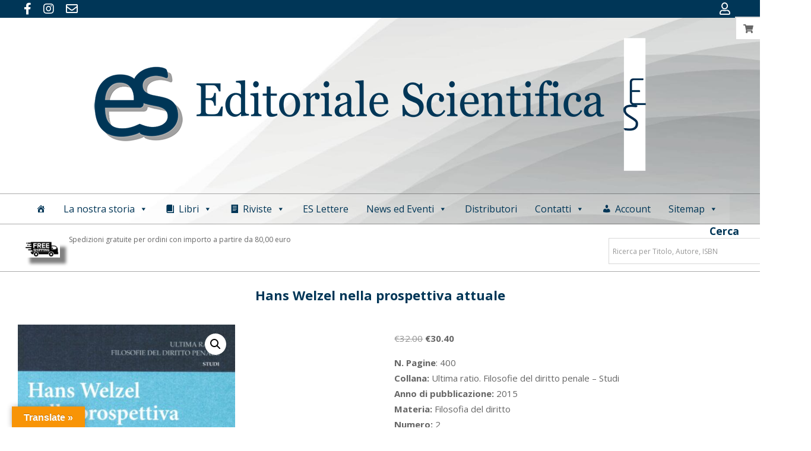

--- FILE ---
content_type: text/html; charset=UTF-8
request_url: https://editorialescientifica.it/prodotto/hans-welzel-nella-prospettiva-attuale/
body_size: 33286
content:
<!DOCTYPE html>
<html lang="it-IT">
<head>
<meta charset="UTF-8" />
<meta name='robots' content='index, follow, max-image-preview:large, max-snippet:-1, max-video-preview:-1' />
<meta name="viewport" content="width=device-width, initial-scale=1" />
<meta name="generator" content="Unos 2.11.2" />
<!-- This site is optimized with the Yoast SEO plugin v26.8 - https://yoast.com/product/yoast-seo-wordpress/ -->
<title>Hans Welzel nella prospettiva attuale - Editoriale Scientifica</title>
<link rel="canonical" href="https://editorialescientifica.it/prodotto/hans-welzel-nella-prospettiva-attuale/" />
<meta property="og:locale" content="it_IT" />
<meta property="og:type" content="article" />
<meta property="og:title" content="Hans Welzel nella prospettiva attuale - Editoriale Scientifica" />
<meta property="og:description" content="N. Pagine: 400 Collana: Ultima ratio. Filosofie del diritto penale - Studi  Anno di pubblicazione: 2015   Materia: Filosofia del diritto Numero: 2   &nbsp;Continue Reading" />
<meta property="og:url" content="https://editorialescientifica.it/prodotto/hans-welzel-nella-prospettiva-attuale/" />
<meta property="og:site_name" content="Editoriale Scientifica" />
<meta property="article:publisher" content="https://www.facebook.com/editorialescientificasrl/" />
<meta property="article:modified_time" content="2025-07-18T08:45:02+00:00" />
<meta property="og:image" content="https://editorialescientifica.it/wp-content/uploads/2022/05/CORNACCHIA.jpg" />
<meta property="og:image:width" content="1469" />
<meta property="og:image:height" content="2341" />
<meta property="og:image:type" content="image/jpeg" />
<meta name="twitter:card" content="summary_large_image" />
<meta name="twitter:label1" content="Tempo di lettura stimato" />
<meta name="twitter:data1" content="2 minuti" />
<script type="application/ld+json" class="yoast-schema-graph">{"@context":"https://schema.org","@graph":[{"@type":"WebPage","@id":"https://editorialescientifica.it/prodotto/hans-welzel-nella-prospettiva-attuale/","url":"https://editorialescientifica.it/prodotto/hans-welzel-nella-prospettiva-attuale/","name":"Hans Welzel nella prospettiva attuale - Editoriale Scientifica","isPartOf":{"@id":"https://editorialescientifica.it/#website"},"primaryImageOfPage":{"@id":"https://editorialescientifica.it/prodotto/hans-welzel-nella-prospettiva-attuale/#primaryimage"},"image":{"@id":"https://editorialescientifica.it/prodotto/hans-welzel-nella-prospettiva-attuale/#primaryimage"},"thumbnailUrl":"https://editorialescientifica.it/wp-content/uploads/2022/05/CORNACCHIA.jpg","datePublished":"2022-05-25T14:54:47+00:00","dateModified":"2025-07-18T08:45:02+00:00","breadcrumb":{"@id":"https://editorialescientifica.it/prodotto/hans-welzel-nella-prospettiva-attuale/#breadcrumb"},"inLanguage":"it-IT","potentialAction":[{"@type":"ReadAction","target":["https://editorialescientifica.it/prodotto/hans-welzel-nella-prospettiva-attuale/"]}]},{"@type":"ImageObject","inLanguage":"it-IT","@id":"https://editorialescientifica.it/prodotto/hans-welzel-nella-prospettiva-attuale/#primaryimage","url":"https://editorialescientifica.it/wp-content/uploads/2022/05/CORNACCHIA.jpg","contentUrl":"https://editorialescientifica.it/wp-content/uploads/2022/05/CORNACCHIA.jpg","width":1469,"height":2341},{"@type":"BreadcrumbList","@id":"https://editorialescientifica.it/prodotto/hans-welzel-nella-prospettiva-attuale/#breadcrumb","itemListElement":[{"@type":"ListItem","position":1,"name":"Home","item":"https://editorialescientifica.it/"},{"@type":"ListItem","position":2,"name":"Ultime uscite","item":"https://editorialescientifica.it/negozio/"},{"@type":"ListItem","position":3,"name":"Hans Welzel nella prospettiva attuale"}]},{"@type":"WebSite","@id":"https://editorialescientifica.it/#website","url":"https://editorialescientifica.it/","name":"Editoriale Scientifica","description":"L’Editoriale Scientifica nasce nel 1975 dalla perseverante ed amorosa vocazione della famiglia De Dominicis a “stampar libri” (dal 1941, con altre sigle editoriali) in una duplice prospettiva, quella di offrire un “prodotto” editorialmente e graficamente ben realizzato e nel contempo un mirato e valido contributo allo studio e all’approfondimento di settori accuratamente selezionati","publisher":{"@id":"https://editorialescientifica.it/#organization"},"potentialAction":[{"@type":"SearchAction","target":{"@type":"EntryPoint","urlTemplate":"https://editorialescientifica.it/?s={search_term_string}"},"query-input":{"@type":"PropertyValueSpecification","valueRequired":true,"valueName":"search_term_string"}}],"inLanguage":"it-IT"},{"@type":"Organization","@id":"https://editorialescientifica.it/#organization","name":"Editoriale Scientifica","url":"https://editorialescientifica.it/","logo":{"@type":"ImageObject","inLanguage":"it-IT","@id":"https://editorialescientifica.it/#/schema/logo/image/","url":"https://editorialescientifica.it/wp-content/uploads/2024/03/cropped-LOGO-ES-NUOVO-gmail.jpg","contentUrl":"https://editorialescientifica.it/wp-content/uploads/2024/03/cropped-LOGO-ES-NUOVO-gmail.jpg","width":512,"height":512,"caption":"Editoriale Scientifica"},"image":{"@id":"https://editorialescientifica.it/#/schema/logo/image/"},"sameAs":["https://www.facebook.com/editorialescientificasrl/","https://www.instagram.com/editorialescientifica/"]}]}</script>
<!-- / Yoast SEO plugin. -->
<link rel='dns-prefetch' href='//www.googletagmanager.com' />
<link rel='dns-prefetch' href='//translate.google.com' />
<link rel='dns-prefetch' href='//www.google.com' />
<link rel='dns-prefetch' href='//code.jquery.com' />
<link rel='dns-prefetch' href='//fonts.googleapis.com' />
<link rel="alternate" type="application/rss+xml" title="Editoriale Scientifica &raquo; Feed" href="https://editorialescientifica.it/feed/" />
<link rel="alternate" type="text/calendar" title="Editoriale Scientifica &raquo; iCal Feed" href="https://editorialescientifica.it/eventi/?ical=1" />
<link rel="alternate" title="oEmbed (JSON)" type="application/json+oembed" href="https://editorialescientifica.it/wp-json/oembed/1.0/embed?url=https%3A%2F%2Feditorialescientifica.it%2Fprodotto%2Fhans-welzel-nella-prospettiva-attuale%2F" />
<link rel="alternate" title="oEmbed (XML)" type="text/xml+oembed" href="https://editorialescientifica.it/wp-json/oembed/1.0/embed?url=https%3A%2F%2Feditorialescientifica.it%2Fprodotto%2Fhans-welzel-nella-prospettiva-attuale%2F&#038;format=xml" />
<link rel="preload" href="https://editorialescientifica.it/wp-content/themes/unos/library/fonticons/webfonts/fa-solid-900.woff2" as="font" crossorigin="anonymous">
<link rel="preload" href="https://editorialescientifica.it/wp-content/themes/unos/library/fonticons/webfonts/fa-regular-400.woff2" as="font" crossorigin="anonymous">
<link rel="preload" href="https://editorialescientifica.it/wp-content/themes/unos/library/fonticons/webfonts/fa-brands-400.woff2" as="font" crossorigin="anonymous">
<style id='wp-img-auto-sizes-contain-inline-css'>
img:is([sizes=auto i],[sizes^="auto," i]){contain-intrinsic-size:3000px 1500px}
/*# sourceURL=wp-img-auto-sizes-contain-inline-css */
</style>
<!-- <link rel='stylesheet' id='font-awesome-css' href='https://editorialescientifica.it/wp-content/themes/unos/library/fonticons/font-awesome.min.css?ver=5.15.4' media='all' /> -->
<link rel="stylesheet" type="text/css" href="//editorialescientifica.it/wp-content/cache/wpfc-minified/307cfp4r/88om.css" media="all"/>
<style id='font-awesome-inline-css'>
[data-font="FontAwesome"]:before {font-family: 'FontAwesome' !important;content: attr(data-icon) !important;speak: none !important;font-weight: normal !important;font-variant: normal !important;text-transform: none !important;line-height: 1 !important;font-style: normal !important;-webkit-font-smoothing: antialiased !important;-moz-osx-font-smoothing: grayscale !important;}
/*# sourceURL=font-awesome-inline-css */
</style>
<!-- <link rel='stylesheet' id='berocket_products_label_style-css' href='https://editorialescientifica.it/wp-content/plugins/advanced-product-labels-for-woocommerce/css/frontend.css?ver=3.3.3.1' media='all' /> -->
<link rel="stylesheet" type="text/css" href="//editorialescientifica.it/wp-content/cache/wpfc-minified/9a2gl8k7/88om.css" media="all"/>
<style id='berocket_products_label_style-inline-css'>
.berocket_better_labels:before,
.berocket_better_labels:after {
clear: both;
content: " ";
display: block;
}
.berocket_better_labels.berocket_better_labels_image {
position: absolute!important;
top: 0px!important;
bottom: 0px!important;
left: 0px!important;
right: 0px!important;
pointer-events: none;
}
.berocket_better_labels.berocket_better_labels_image * {
pointer-events: none;
}
.berocket_better_labels.berocket_better_labels_image img,
.berocket_better_labels.berocket_better_labels_image .fa,
.berocket_better_labels.berocket_better_labels_image .berocket_color_label,
.berocket_better_labels.berocket_better_labels_image .berocket_image_background,
.berocket_better_labels .berocket_better_labels_line .br_alabel,
.berocket_better_labels .berocket_better_labels_line .br_alabel span {
pointer-events: all;
}
.berocket_better_labels .berocket_color_label,
.br_alabel .berocket_color_label {
width: 100%;
height: 100%;
display: block;
}
.berocket_better_labels .berocket_better_labels_position_left {
text-align:left;
float: left;
clear: left;
}
.berocket_better_labels .berocket_better_labels_position_center {
text-align:center;
}
.berocket_better_labels .berocket_better_labels_position_right {
text-align:right;
float: right;
clear: right;
}
.berocket_better_labels.berocket_better_labels_label {
clear: both
}
.berocket_better_labels .berocket_better_labels_line {
line-height: 1px;
}
.berocket_better_labels.berocket_better_labels_label .berocket_better_labels_line {
clear: none;
}
.berocket_better_labels .berocket_better_labels_position_left .berocket_better_labels_line {
clear: left;
}
.berocket_better_labels .berocket_better_labels_position_right .berocket_better_labels_line {
clear: right;
}
.berocket_better_labels .berocket_better_labels_line .br_alabel {
display: inline-block;
position: relative;
top: 0!important;
left: 0!important;
right: 0!important;
line-height: 1px;
}.berocket_better_labels .berocket_better_labels_position {
display: flex;
flex-direction: column;
}
.berocket_better_labels .berocket_better_labels_position.berocket_better_labels_position_left {
align-items: start;
}
.berocket_better_labels .berocket_better_labels_position.berocket_better_labels_position_right {
align-items: end;
}
.rtl .berocket_better_labels .berocket_better_labels_position.berocket_better_labels_position_left {
align-items: end;
}
.rtl .berocket_better_labels .berocket_better_labels_position.berocket_better_labels_position_right {
align-items: start;
}
.berocket_better_labels .berocket_better_labels_position.berocket_better_labels_position_center {
align-items: center;
}
.berocket_better_labels .berocket_better_labels_position .berocket_better_labels_inline {
display: flex;
align-items: start;
}
/*# sourceURL=berocket_products_label_style-inline-css */
</style>
<!-- <link rel='stylesheet' id='woo-conditional-shipping-blocks-style-css' href='https://editorialescientifica.it/wp-content/plugins/conditional-shipping-for-woocommerce/frontend/css/woo-conditional-shipping.css?ver=3.6.0.free' media='all' /> -->
<!-- <link rel='stylesheet' id='dashicons-css' href='https://editorialescientifica.it/wp-includes/css/dashicons.min.css?ver=6.9' media='all' /> -->
<link rel="stylesheet" type="text/css" href="//editorialescientifica.it/wp-content/cache/wpfc-minified/koh45y29/88om.css" media="all"/>
<style id='dashicons-inline-css'>
[data-font="Dashicons"]:before {font-family: 'Dashicons' !important;content: attr(data-icon) !important;speak: none !important;font-weight: normal !important;font-variant: normal !important;text-transform: none !important;line-height: 1 !important;font-style: normal !important;-webkit-font-smoothing: antialiased !important;-moz-osx-font-smoothing: grayscale !important;}
/*# sourceURL=dashicons-inline-css */
</style>
<!-- <link rel='stylesheet' id='post-views-counter-frontend-css' href='https://editorialescientifica.it/wp-content/plugins/post-views-counter/css/frontend.css?ver=1.7.3' media='all' /> -->
<!-- <link rel='stylesheet' id='wp-block-library-css' href='https://editorialescientifica.it/wp-includes/css/dist/block-library/style.min.css?ver=6.9' media='all' /> -->
<!-- <link rel='stylesheet' id='wc-blocks-style-css' href='https://editorialescientifica.it/wp-content/plugins/woocommerce/assets/client/blocks/wc-blocks.css?ver=wc-10.4.3' media='all' /> -->
<link rel="stylesheet" type="text/css" href="//editorialescientifica.it/wp-content/cache/wpfc-minified/jqxfvbqd/88p6.css" media="all"/>
<style id='global-styles-inline-css'>
:root{--wp--preset--aspect-ratio--square: 1;--wp--preset--aspect-ratio--4-3: 4/3;--wp--preset--aspect-ratio--3-4: 3/4;--wp--preset--aspect-ratio--3-2: 3/2;--wp--preset--aspect-ratio--2-3: 2/3;--wp--preset--aspect-ratio--16-9: 16/9;--wp--preset--aspect-ratio--9-16: 9/16;--wp--preset--color--black: #000000;--wp--preset--color--cyan-bluish-gray: #abb8c3;--wp--preset--color--white: #ffffff;--wp--preset--color--pale-pink: #f78da7;--wp--preset--color--vivid-red: #cf2e2e;--wp--preset--color--luminous-vivid-orange: #ff6900;--wp--preset--color--luminous-vivid-amber: #fcb900;--wp--preset--color--light-green-cyan: #7bdcb5;--wp--preset--color--vivid-green-cyan: #00d084;--wp--preset--color--pale-cyan-blue: #8ed1fc;--wp--preset--color--vivid-cyan-blue: #0693e3;--wp--preset--color--vivid-purple: #9b51e0;--wp--preset--color--accent: #003657;--wp--preset--color--accent-font: #ffffff;--wp--preset--gradient--vivid-cyan-blue-to-vivid-purple: linear-gradient(135deg,rgb(6,147,227) 0%,rgb(155,81,224) 100%);--wp--preset--gradient--light-green-cyan-to-vivid-green-cyan: linear-gradient(135deg,rgb(122,220,180) 0%,rgb(0,208,130) 100%);--wp--preset--gradient--luminous-vivid-amber-to-luminous-vivid-orange: linear-gradient(135deg,rgb(252,185,0) 0%,rgb(255,105,0) 100%);--wp--preset--gradient--luminous-vivid-orange-to-vivid-red: linear-gradient(135deg,rgb(255,105,0) 0%,rgb(207,46,46) 100%);--wp--preset--gradient--very-light-gray-to-cyan-bluish-gray: linear-gradient(135deg,rgb(238,238,238) 0%,rgb(169,184,195) 100%);--wp--preset--gradient--cool-to-warm-spectrum: linear-gradient(135deg,rgb(74,234,220) 0%,rgb(151,120,209) 20%,rgb(207,42,186) 40%,rgb(238,44,130) 60%,rgb(251,105,98) 80%,rgb(254,248,76) 100%);--wp--preset--gradient--blush-light-purple: linear-gradient(135deg,rgb(255,206,236) 0%,rgb(152,150,240) 100%);--wp--preset--gradient--blush-bordeaux: linear-gradient(135deg,rgb(254,205,165) 0%,rgb(254,45,45) 50%,rgb(107,0,62) 100%);--wp--preset--gradient--luminous-dusk: linear-gradient(135deg,rgb(255,203,112) 0%,rgb(199,81,192) 50%,rgb(65,88,208) 100%);--wp--preset--gradient--pale-ocean: linear-gradient(135deg,rgb(255,245,203) 0%,rgb(182,227,212) 50%,rgb(51,167,181) 100%);--wp--preset--gradient--electric-grass: linear-gradient(135deg,rgb(202,248,128) 0%,rgb(113,206,126) 100%);--wp--preset--gradient--midnight: linear-gradient(135deg,rgb(2,3,129) 0%,rgb(40,116,252) 100%);--wp--preset--font-size--small: 13px;--wp--preset--font-size--medium: 20px;--wp--preset--font-size--large: 36px;--wp--preset--font-size--x-large: 42px;--wp--preset--spacing--20: 0.44rem;--wp--preset--spacing--30: 0.67rem;--wp--preset--spacing--40: 1rem;--wp--preset--spacing--50: 1.5rem;--wp--preset--spacing--60: 2.25rem;--wp--preset--spacing--70: 3.38rem;--wp--preset--spacing--80: 5.06rem;--wp--preset--shadow--natural: 6px 6px 9px rgba(0, 0, 0, 0.2);--wp--preset--shadow--deep: 12px 12px 50px rgba(0, 0, 0, 0.4);--wp--preset--shadow--sharp: 6px 6px 0px rgba(0, 0, 0, 0.2);--wp--preset--shadow--outlined: 6px 6px 0px -3px rgb(255, 255, 255), 6px 6px rgb(0, 0, 0);--wp--preset--shadow--crisp: 6px 6px 0px rgb(0, 0, 0);}:where(.is-layout-flex){gap: 0.5em;}:where(.is-layout-grid){gap: 0.5em;}body .is-layout-flex{display: flex;}.is-layout-flex{flex-wrap: wrap;align-items: center;}.is-layout-flex > :is(*, div){margin: 0;}body .is-layout-grid{display: grid;}.is-layout-grid > :is(*, div){margin: 0;}:where(.wp-block-columns.is-layout-flex){gap: 2em;}:where(.wp-block-columns.is-layout-grid){gap: 2em;}:where(.wp-block-post-template.is-layout-flex){gap: 1.25em;}:where(.wp-block-post-template.is-layout-grid){gap: 1.25em;}.has-black-color{color: var(--wp--preset--color--black) !important;}.has-cyan-bluish-gray-color{color: var(--wp--preset--color--cyan-bluish-gray) !important;}.has-white-color{color: var(--wp--preset--color--white) !important;}.has-pale-pink-color{color: var(--wp--preset--color--pale-pink) !important;}.has-vivid-red-color{color: var(--wp--preset--color--vivid-red) !important;}.has-luminous-vivid-orange-color{color: var(--wp--preset--color--luminous-vivid-orange) !important;}.has-luminous-vivid-amber-color{color: var(--wp--preset--color--luminous-vivid-amber) !important;}.has-light-green-cyan-color{color: var(--wp--preset--color--light-green-cyan) !important;}.has-vivid-green-cyan-color{color: var(--wp--preset--color--vivid-green-cyan) !important;}.has-pale-cyan-blue-color{color: var(--wp--preset--color--pale-cyan-blue) !important;}.has-vivid-cyan-blue-color{color: var(--wp--preset--color--vivid-cyan-blue) !important;}.has-vivid-purple-color{color: var(--wp--preset--color--vivid-purple) !important;}.has-black-background-color{background-color: var(--wp--preset--color--black) !important;}.has-cyan-bluish-gray-background-color{background-color: var(--wp--preset--color--cyan-bluish-gray) !important;}.has-white-background-color{background-color: var(--wp--preset--color--white) !important;}.has-pale-pink-background-color{background-color: var(--wp--preset--color--pale-pink) !important;}.has-vivid-red-background-color{background-color: var(--wp--preset--color--vivid-red) !important;}.has-luminous-vivid-orange-background-color{background-color: var(--wp--preset--color--luminous-vivid-orange) !important;}.has-luminous-vivid-amber-background-color{background-color: var(--wp--preset--color--luminous-vivid-amber) !important;}.has-light-green-cyan-background-color{background-color: var(--wp--preset--color--light-green-cyan) !important;}.has-vivid-green-cyan-background-color{background-color: var(--wp--preset--color--vivid-green-cyan) !important;}.has-pale-cyan-blue-background-color{background-color: var(--wp--preset--color--pale-cyan-blue) !important;}.has-vivid-cyan-blue-background-color{background-color: var(--wp--preset--color--vivid-cyan-blue) !important;}.has-vivid-purple-background-color{background-color: var(--wp--preset--color--vivid-purple) !important;}.has-black-border-color{border-color: var(--wp--preset--color--black) !important;}.has-cyan-bluish-gray-border-color{border-color: var(--wp--preset--color--cyan-bluish-gray) !important;}.has-white-border-color{border-color: var(--wp--preset--color--white) !important;}.has-pale-pink-border-color{border-color: var(--wp--preset--color--pale-pink) !important;}.has-vivid-red-border-color{border-color: var(--wp--preset--color--vivid-red) !important;}.has-luminous-vivid-orange-border-color{border-color: var(--wp--preset--color--luminous-vivid-orange) !important;}.has-luminous-vivid-amber-border-color{border-color: var(--wp--preset--color--luminous-vivid-amber) !important;}.has-light-green-cyan-border-color{border-color: var(--wp--preset--color--light-green-cyan) !important;}.has-vivid-green-cyan-border-color{border-color: var(--wp--preset--color--vivid-green-cyan) !important;}.has-pale-cyan-blue-border-color{border-color: var(--wp--preset--color--pale-cyan-blue) !important;}.has-vivid-cyan-blue-border-color{border-color: var(--wp--preset--color--vivid-cyan-blue) !important;}.has-vivid-purple-border-color{border-color: var(--wp--preset--color--vivid-purple) !important;}.has-vivid-cyan-blue-to-vivid-purple-gradient-background{background: var(--wp--preset--gradient--vivid-cyan-blue-to-vivid-purple) !important;}.has-light-green-cyan-to-vivid-green-cyan-gradient-background{background: var(--wp--preset--gradient--light-green-cyan-to-vivid-green-cyan) !important;}.has-luminous-vivid-amber-to-luminous-vivid-orange-gradient-background{background: var(--wp--preset--gradient--luminous-vivid-amber-to-luminous-vivid-orange) !important;}.has-luminous-vivid-orange-to-vivid-red-gradient-background{background: var(--wp--preset--gradient--luminous-vivid-orange-to-vivid-red) !important;}.has-very-light-gray-to-cyan-bluish-gray-gradient-background{background: var(--wp--preset--gradient--very-light-gray-to-cyan-bluish-gray) !important;}.has-cool-to-warm-spectrum-gradient-background{background: var(--wp--preset--gradient--cool-to-warm-spectrum) !important;}.has-blush-light-purple-gradient-background{background: var(--wp--preset--gradient--blush-light-purple) !important;}.has-blush-bordeaux-gradient-background{background: var(--wp--preset--gradient--blush-bordeaux) !important;}.has-luminous-dusk-gradient-background{background: var(--wp--preset--gradient--luminous-dusk) !important;}.has-pale-ocean-gradient-background{background: var(--wp--preset--gradient--pale-ocean) !important;}.has-electric-grass-gradient-background{background: var(--wp--preset--gradient--electric-grass) !important;}.has-midnight-gradient-background{background: var(--wp--preset--gradient--midnight) !important;}.has-small-font-size{font-size: var(--wp--preset--font-size--small) !important;}.has-medium-font-size{font-size: var(--wp--preset--font-size--medium) !important;}.has-large-font-size{font-size: var(--wp--preset--font-size--large) !important;}.has-x-large-font-size{font-size: var(--wp--preset--font-size--x-large) !important;}
/*# sourceURL=global-styles-inline-css */
</style>
<style id='classic-theme-styles-inline-css'>
/*! This file is auto-generated */
.wp-block-button__link{color:#fff;background-color:#32373c;border-radius:9999px;box-shadow:none;text-decoration:none;padding:calc(.667em + 2px) calc(1.333em + 2px);font-size:1.125em}.wp-block-file__button{background:#32373c;color:#fff;text-decoration:none}
/*# sourceURL=/wp-includes/css/classic-themes.min.css */
</style>
<!-- <link rel='stylesheet' id='wp-components-css' href='https://editorialescientifica.it/wp-includes/css/dist/components/style.min.css?ver=6.9' media='all' /> -->
<!-- <link rel='stylesheet' id='wp-preferences-css' href='https://editorialescientifica.it/wp-includes/css/dist/preferences/style.min.css?ver=6.9' media='all' /> -->
<!-- <link rel='stylesheet' id='wp-block-editor-css' href='https://editorialescientifica.it/wp-includes/css/dist/block-editor/style.min.css?ver=6.9' media='all' /> -->
<!-- <link rel='stylesheet' id='popup-maker-block-library-style-css' href='https://editorialescientifica.it/wp-content/plugins/popup-maker/dist/packages/block-library-style.css?ver=dbea705cfafe089d65f1' media='all' /> -->
<!-- <link rel='stylesheet' id='nta-css-popup-css' href='https://editorialescientifica.it/wp-content/plugins/wp-whatsapp/assets/dist/css/style.css?ver=6.9' media='all' /> -->
<!-- <link rel='stylesheet' id='contact-form-7-css' href='https://editorialescientifica.it/wp-content/plugins/contact-form-7/includes/css/styles.css?ver=6.1.4' media='all' /> -->
<!-- <link rel='stylesheet' id='google-language-translator-css' href='https://editorialescientifica.it/wp-content/plugins/google-language-translator/css/style.css?ver=6.0.20' media='' /> -->
<!-- <link rel='stylesheet' id='glt-toolbar-styles-css' href='https://editorialescientifica.it/wp-content/plugins/google-language-translator/css/toolbar.css?ver=6.0.20' media='' /> -->
<!-- <link rel='stylesheet' id='lightSlider-css' href='https://editorialescientifica.it/wp-content/plugins/hootkit/assets/lightSlider.min.css?ver=1.1.2' media='' /> -->
<!-- <link rel='stylesheet' id='photoswipe-css' href='https://editorialescientifica.it/wp-content/plugins/woocommerce/assets/css/photoswipe/photoswipe.min.css?ver=10.4.3' media='all' /> -->
<!-- <link rel='stylesheet' id='photoswipe-default-skin-css' href='https://editorialescientifica.it/wp-content/plugins/woocommerce/assets/css/photoswipe/default-skin/default-skin.min.css?ver=10.4.3' media='all' /> -->
<!-- <link rel='stylesheet' id='woocommerce-layout-css' href='https://editorialescientifica.it/wp-content/plugins/woocommerce/assets/css/woocommerce-layout.css?ver=10.4.3' media='all' /> -->
<link rel="stylesheet" type="text/css" href="//editorialescientifica.it/wp-content/cache/wpfc-minified/2qxs3919/88p6.css" media="all"/>
<!-- <link rel='stylesheet' id='woocommerce-smallscreen-css' href='https://editorialescientifica.it/wp-content/plugins/woocommerce/assets/css/woocommerce-smallscreen.css?ver=10.4.3' media='only screen and (max-width: 768px)' /> -->
<link rel="stylesheet" type="text/css" href="//editorialescientifica.it/wp-content/cache/wpfc-minified/m02ijmnd/88om.css" media="only screen and (max-width: 768px)"/>
<!-- <link rel='stylesheet' id='woocommerce-general-css' href='https://editorialescientifica.it/wp-content/plugins/woocommerce/assets/css/woocommerce.css?ver=10.4.3' media='all' /> -->
<link rel="stylesheet" type="text/css" href="//editorialescientifica.it/wp-content/cache/wpfc-minified/kmtrzbyk/88om.css" media="all"/>
<style id='woocommerce-inline-inline-css'>
.woocommerce form .form-row .required { visibility: visible; }
/*# sourceURL=woocommerce-inline-inline-css */
</style>
<!-- <link rel='stylesheet' id='aws-style-css' href='https://editorialescientifica.it/wp-content/plugins/advanced-woo-search/assets/css/common.min.css?ver=3.52' media='all' /> -->
<!-- <link rel='stylesheet' id='woo_conditional_shipping_css-css' href='https://editorialescientifica.it/wp-content/plugins/conditional-shipping-for-woocommerce/includes/frontend/../../frontend/css/woo-conditional-shipping.css?ver=3.6.0.free' media='all' /> -->
<!-- <link rel='stylesheet' id='megamenu-css' href='https://editorialescientifica.it/wp-content/uploads/maxmegamenu/style.css?ver=e2abe5' media='all' /> -->
<!-- <link rel='stylesheet' id='gateway-css' href='https://editorialescientifica.it/wp-content/plugins/woocommerce-paypal-payments/modules/ppcp-button/assets/css/gateway.css?ver=3.3.2' media='all' /> -->
<!-- <link rel='stylesheet' id='wooac-feather-css' href='https://editorialescientifica.it/wp-content/plugins/woo-added-to-cart-notification/assets/libs/feather/feather.css?ver=6.9' media='all' /> -->
<!-- <link rel='stylesheet' id='magnific-popup-css' href='https://editorialescientifica.it/wp-content/plugins/woo-added-to-cart-notification/assets/libs/magnific-popup/magnific-popup.css?ver=6.9' media='all' /> -->
<!-- <link rel='stylesheet' id='wooac-frontend-css' href='https://editorialescientifica.it/wp-content/plugins/woo-added-to-cart-notification/assets/css/frontend.css?ver=3.1.7' media='all' /> -->
<!-- <link rel='stylesheet' id='perfect-scrollbar-css' href='https://editorialescientifica.it/wp-content/plugins/woo-smart-wishlist/assets/libs/perfect-scrollbar/css/perfect-scrollbar.min.css?ver=6.9' media='all' /> -->
<!-- <link rel='stylesheet' id='perfect-scrollbar-wpc-css' href='https://editorialescientifica.it/wp-content/plugins/woo-smart-wishlist/assets/libs/perfect-scrollbar/css/custom-theme.css?ver=6.9' media='all' /> -->
<!-- <link rel='stylesheet' id='woosw-icons-css' href='https://editorialescientifica.it/wp-content/plugins/woo-smart-wishlist/assets/css/icons.css?ver=5.0.8' media='all' /> -->
<!-- <link rel='stylesheet' id='woosw-frontend-css' href='https://editorialescientifica.it/wp-content/plugins/woo-smart-wishlist/assets/css/frontend.css?ver=5.0.8' media='all' /> -->
<link rel="stylesheet" type="text/css" href="//editorialescientifica.it/wp-content/cache/wpfc-minified/e4qkk0g3/88p6.css" media="all"/>
<style id='woosw-frontend-inline-css'>
.woosw-popup .woosw-popup-inner .woosw-popup-content .woosw-popup-content-bot .woosw-notice { background-color: #003657; } .woosw-popup .woosw-popup-inner .woosw-popup-content .woosw-popup-content-bot .woosw-popup-content-bot-inner a:hover { color: #003657; border-color: #003657; } 
/*# sourceURL=woosw-frontend-inline-css */
</style>
<!-- <link rel='stylesheet' id='yith-wfbt-style-css' href='https://editorialescientifica.it/wp-content/plugins/yith-woocommerce-frequently-bought-together/assets/css/yith-wfbt.css?ver=1.54.0' media='all' /> -->
<link rel="stylesheet" type="text/css" href="//editorialescientifica.it/wp-content/cache/wpfc-minified/11q5odzs/88om.css" media="all"/>
<style id='yith-wfbt-style-inline-css'>
.yith-wfbt-submit-block .yith-wfbt-submit-button {
background: #222222;
color: rgb(255,255,255);
}
.yith-wfbt-submit-block .yith-wfbt-submit-button:hover {
background: #777777;
color: rgb(255,255,255);
}
/*# sourceURL=yith-wfbt-style-inline-css */
</style>
<!-- <link rel='stylesheet' id='ywgc-frontend-css' href='https://editorialescientifica.it/wp-content/plugins/yith-woocommerce-gift-cards/assets/css/ywgc-frontend.css?ver=4.30.0' media='all' /> -->
<link rel="stylesheet" type="text/css" href="//editorialescientifica.it/wp-content/cache/wpfc-minified/6wctvowp/88p6.css" media="all"/>
<style id='ywgc-frontend-inline-css'>
.ywgc_apply_gift_card_button{
background-color:#448a85 !important;
color:#ffffff!important;
}
.ywgc_apply_gift_card_button:hover{
background-color:#4ac4aa!important;
color:#ffffff!important;
}
.ywgc_enter_code{
background-color:#ffffff;
color:#000000;
}
.ywgc_enter_code:hover{
background-color:#ffffff;
color: #000000;
}
.gift-cards-list button{
border: 1px solid #000000;
}
.selected_image_parent{
border: 2px dashed #000000 !important;
}
.ywgc-preset-image.selected_image_parent:after{
background-color: #000000;
}
.ywgc-predefined-amount-button.selected_button{
background-color: #000000;
}
.ywgc-on-sale-text{
color:#000000;
}
.ywgc-choose-image.ywgc-choose-template:hover{
background: rgba(0, 0, 0, 0.9);
}
.ywgc-choose-image.ywgc-choose-template{
background: rgba(0, 0, 0, 0.8);
}
.ui-datepicker a.ui-state-active, .ui-datepicker a.ui-state-hover {
background:#000000 !important;
color: white;
}
.ywgc-form-preview-separator{
background-color: #000000;
}
.ywgc-form-preview-amount{
color: #000000;
}
#ywgc-manual-amount{
border: 1px solid #000000;
}
.ywgc-template-categories a:hover,
.ywgc-template-categories a.ywgc-category-selected{
color: #000000;
}
.ywgc-design-list-modal .ywgc-preset-image:before {
background-color: #000000;
}
.ywgc-custom-upload-container-modal .ywgc-custom-design-modal-preview-close {
background-color: #000000;
}
/*# sourceURL=ywgc-frontend-inline-css */
</style>
<link rel='stylesheet' id='jquery-ui-css-css' href='//code.jquery.com/ui/1.13.1/themes/smoothness/jquery-ui.css?ver=1' media='all' />
<!-- <link rel='stylesheet' id='wc18-style-css' href='https://editorialescientifica.it/wp-content/plugins/wc-18app/css/wc-18app.css?ver=1.4.2' media='all' /> -->
<!-- <link rel='stylesheet' id='wccd-style-css' href='https://editorialescientifica.it/wp-content/plugins/wc-carta-docente/css/wc-carta-docente.css?ver=1.4.7' media='all' /> -->
<link rel="stylesheet" type="text/css" href="//editorialescientifica.it/wp-content/cache/wpfc-minified/2r27v4yh/88om.css" media="all"/>
<link rel='stylesheet' id='unos-googlefont-css' href='https://fonts.googleapis.com/css2?family=Open%20Sans:ital,wght@0,300;0,400;0,500;0,600;0,700;0,800;1,400;1,700&#038;display=swap' media='all' />
<!-- <link rel='stylesheet' id='dflip-style-css' href='https://editorialescientifica.it/wp-content/plugins/3d-flipbook-dflip-lite/assets/css/dflip.min.css?ver=2.4.20' media='all' /> -->
<!-- <link rel='stylesheet' id='newsletter-css' href='https://editorialescientifica.it/wp-content/plugins/newsletter/style.css?ver=9.1.1' media='all' /> -->
<!-- <link rel='stylesheet' id='hoot-style-css' href='https://editorialescientifica.it/wp-content/themes/unos/style.min.css?ver=2.11.2' media='all' /> -->
<!-- <link rel='stylesheet' id='unos-hootkit-css' href='https://editorialescientifica.it/wp-content/themes/unos/hootkit/hootkit.min.css?ver=2.11.2' media='all' /> -->
<!-- <link rel='stylesheet' id='hoot-wpblocks-css' href='https://editorialescientifica.it/wp-content/themes/unos/include/blocks/wpblocks.css?ver=2.11.2' media='all' /> -->
<link rel="stylesheet" type="text/css" href="//editorialescientifica.it/wp-content/cache/wpfc-minified/efekujgy/88om.css" media="all"/>
<style id='hoot-wpblocks-inline-css'>
a {  color: #003657; }  a:hover {  color: #002841; }  .accent-typo {  background: #003657;  color: #ffffff; }  .invert-accent-typo {  background: #ffffff;  color: #003657; }  .invert-typo {  color: #ffffff; }  .enforce-typo {  background: #ffffff; }  body.wordpress input[type="submit"], body.wordpress #submit, body.wordpress .button {  border-color: #003657;  background: #003657;  color: #ffffff; }  body.wordpress input[type="submit"]:hover, body.wordpress #submit:hover, body.wordpress .button:hover, body.wordpress input[type="submit"]:focus, body.wordpress #submit:focus, body.wordpress .button:focus {  color: #003657;  background: #ffffff; }  h1, h2, h3, h4, h5, h6, .title, .titlefont {  font-family: Georgia, serif;  text-transform: none; }  #main.main,.below-header {  background: #ffffff; }  #topbar {  background: #003657;  color: #ffffff; }  #topbar.js-search .searchform.expand .searchtext {  background: #003657; }  #topbar.js-search .searchform.expand .searchtext,#topbar .js-search-placeholder {  color: #ffffff; }  .header-aside-search.js-search .searchform i.fa-search {  color: #003657; }  #site-logo.logo-border {  border-color: #003657; }  #site-title {  font-family: Georgia, serif;  text-transform: none; }  .site-logo-with-icon #site-title i {  font-size: 50px; }  .site-logo-mixed-image img {  max-width: 150px; }  .site-title-line em {  color: #003657; }  .site-title-line mark {  background: #003657;  color: #ffffff; }  .site-title-heading-font {  font-family: Georgia, serif; }  .entry-grid .more-link {  font-family: Georgia, serif; }  .menu-items ul {  background: #ffffff; }  .menu-items li.current-menu-item:not(.nohighlight), .menu-items li.current-menu-ancestor, .menu-items li:hover {  background: #003657; }  .menu-items li.current-menu-item:not(.nohighlight) > a, .menu-items li.current-menu-ancestor > a, .menu-items li:hover > a {  color: #ffffff; }  .menu-tag {  border-color: #003657; }  #header .menu-items li.current-menu-item:not(.nohighlight) > a .menu-tag, #header .menu-items li.current-menu-ancestor > a .menu-tag, #header .menu-items li:hover > a .menu-tag {  background: #ffffff;  color: #003657;  border-color: #ffffff; }  .more-link, .more-link a {  color: #003657; }  .more-link:hover, .more-link:hover a {  color: #002841; }  .frontpage-area_a *, .frontpage-area_a .more-link, .frontpage-area_a .more-link a {  color: #a2a6a7; }  .sidebar .widget-title,.sub-footer .widget-title, .footer .widget-title {  background: #003657;  color: #ffffff;  border: solid 1px;  border-color: #003657; }  .sidebar .widget:hover .widget-title,.sub-footer .widget:hover .widget-title, .footer .widget:hover .widget-title {  background: #ffffff;  color: #003657; }  .main-content-grid,.widget,.frontpage-area {  margin-top: 45px; }  .widget,.frontpage-area {  margin-bottom: 45px; }  .frontpage-area.module-bg-highlight, .frontpage-area.module-bg-color, .frontpage-area.module-bg-image {  padding: 45px 0; }  .footer .widget {  margin: 30px 0; }  .js-search .searchform.expand .searchtext {  background: #ffffff; }  #infinite-handle span,.lrm-form a.button, .lrm-form button, .lrm-form button[type=submit], .lrm-form #buddypress input[type=submit], .lrm-form input[type=submit],.widget_breadcrumb_navxt .breadcrumbs > .hoot-bcn-pretext {  background: #003657;  color: #ffffff; }  .woocommerce nav.woocommerce-pagination ul li a:focus, .woocommerce nav.woocommerce-pagination ul li a:hover {  color: #002841; }  .woocommerce div.product .woocommerce-tabs ul.tabs li:hover,.woocommerce div.product .woocommerce-tabs ul.tabs li.active {  background: #003657; }  .woocommerce div.product .woocommerce-tabs ul.tabs li:hover a, .woocommerce div.product .woocommerce-tabs ul.tabs li:hover a:hover,.woocommerce div.product .woocommerce-tabs ul.tabs li.active a {  color: #ffffff; }  .wc-block-components-button, .woocommerce #respond input#submit.alt, .woocommerce a.button.alt, .woocommerce button.button.alt, .woocommerce input.button.alt {  border-color: #003657;  background: #003657;  color: #ffffff; }  .wc-block-components-button:hover, .woocommerce #respond input#submit.alt:hover, .woocommerce a.button.alt:hover, .woocommerce button.button.alt:hover, .woocommerce input.button.alt:hover {  background: #ffffff;  color: #003657; }  .widget_breadcrumb_navxt .breadcrumbs > .hoot-bcn-pretext:after {  border-left-color: #003657; }  .flycart-toggle, .flycart-panel {  background: #ffffff; }  .topbanner-content mark {  color: #003657; }  .lSSlideOuter ul.lSPager.lSpg > li:hover a, .lSSlideOuter ul.lSPager.lSpg > li.active a {  background-color: #003657; }  .lSSlideOuter ul.lSPager.lSpg > li a {  border-color: #003657; }  .lightSlider .wrap-light-on-dark .hootkitslide-head, .lightSlider .wrap-dark-on-light .hootkitslide-head {  background: #003657;  color: #ffffff; }  .widget .viewall a {  background: #ffffff; }  .widget .viewall a:hover {  background: #ffffff;  color: #003657; }  .widget .view-all a:hover {  color: #003657; }  .sidebar .view-all-top.view-all-withtitle a, .sub-footer .view-all-top.view-all-withtitle a, .footer .view-all-top.view-all-withtitle a, .sidebar .view-all-top.view-all-withtitle a:hover, .sub-footer .view-all-top.view-all-withtitle a:hover, .footer .view-all-top.view-all-withtitle a:hover {  color: #ffffff; }  .bottomborder-line:after,.bottomborder-shadow:after {  margin-top: 45px; }  .topborder-line:before,.topborder-shadow:before {  margin-bottom: 45px; }  .cta-subtitle {  color: #003657; }  .ticker-product-price .amount,.wordpress .ticker-addtocart a.button:hover,.wordpress .ticker-addtocart a.button:focus {  color: #003657; }  .social-icons-icon {  background: #003657; }  #topbar .social-icons-icon, #page-wrapper .social-icons-icon {  color: #ffffff; }  .content-block-icon i {  color: #003657; }  .icon-style-circle,.icon-style-square {  border-color: #003657; }  .content-block-style3 .content-block-icon {  background: #ffffff; }  :root .has-accent-color,.is-style-outline>.wp-block-button__link:not(.has-text-color), .wp-block-button__link.is-style-outline:not(.has-text-color) {  color: #003657; }  :root .has-accent-background-color,.wp-block-button__link,.wp-block-button__link:hover,.wp-block-search__button,.wp-block-search__button:hover, .wp-block-file__button,.wp-block-file__button:hover {  background: #003657; }  :root .has-accent-font-color,.wp-block-button__link,.wp-block-button__link:hover,.wp-block-search__button,.wp-block-search__button:hover, .wp-block-file__button,.wp-block-file__button:hover {  color: #ffffff; }  :root .has-accent-font-background-color {  background: #ffffff; }  @media only screen and (max-width: 969px){ .mobilemenu-fixed .menu-toggle, .mobilemenu-fixed .menu-items {  background: #ffffff; }  .sidebar {  margin-top: 45px; }  .frontpage-widgetarea > div.hgrid > [class*="hgrid-span-"] {  margin-bottom: 45px; }  } @media only screen and (min-width: 970px){ .slider-style2 .lSAction > a {  border-color: #003657;  background: #003657;  color: #ffffff; }  .slider-style2 .lSAction > a:hover {  background: #ffffff;  color: #003657; }  }
/*# sourceURL=hoot-wpblocks-inline-css */
</style>
<!-- <link rel='stylesheet' id='cwginstock_frontend_css-css' href='https://editorialescientifica.it/wp-content/plugins/back-in-stock-notifier-for-woocommerce/assets/css/frontend.min.css?ver=6.3.1' media='' /> -->
<!-- <link rel='stylesheet' id='cwginstock_bootstrap-css' href='https://editorialescientifica.it/wp-content/plugins/back-in-stock-notifier-for-woocommerce/assets/css/bootstrap.min.css?ver=6.3.1' media='' /> -->
<link rel="stylesheet" type="text/css" href="//editorialescientifica.it/wp-content/cache/wpfc-minified/891tj9l9/88om.css" media="all"/>
<script id="woocommerce-google-analytics-integration-gtag-js-after">
/* Google Analytics for WooCommerce (gtag.js) */
window.dataLayer = window.dataLayer || [];
function gtag(){dataLayer.push(arguments);}
// Set up default consent state.
for ( const mode of [{"analytics_storage":"denied","ad_storage":"denied","ad_user_data":"denied","ad_personalization":"denied","region":["AT","BE","BG","HR","CY","CZ","DK","EE","FI","FR","DE","GR","HU","IS","IE","IT","LV","LI","LT","LU","MT","NL","NO","PL","PT","RO","SK","SI","ES","SE","GB","CH"]}] || [] ) {
gtag( "consent", "default", { "wait_for_update": 500, ...mode } );
}
gtag("js", new Date());
gtag("set", "developer_id.dOGY3NW", true);
gtag("config", "G-FTR394BXB5", {"track_404":true,"allow_google_signals":true,"logged_in":false,"linker":{"domains":[],"allow_incoming":true},"custom_map":{"dimension1":"logged_in"}});
//# sourceURL=woocommerce-google-analytics-integration-gtag-js-after
</script>
<script src='//editorialescientifica.it/wp-content/cache/wpfc-minified/1z6lvtpy/88om.js' type="text/javascript"></script>
<!-- <script src="https://editorialescientifica.it/wp-includes/js/jquery/jquery.min.js?ver=3.7.1" id="jquery-core-js"></script> -->
<!-- <script src="https://editorialescientifica.it/wp-includes/js/jquery/jquery-migrate.min.js?ver=3.4.1" id="jquery-migrate-js"></script> -->
<!-- <script src="https://editorialescientifica.it/wp-content/plugins/woocommerce/assets/js/jquery-blockui/jquery.blockUI.min.js?ver=2.7.0-wc.10.4.3" id="wc-jquery-blockui-js" data-wp-strategy="defer"></script> -->
<script id="wc-add-to-cart-js-extra">
var wc_add_to_cart_params = {"ajax_url":"/wp-admin/admin-ajax.php","wc_ajax_url":"/?wc-ajax=%%endpoint%%","i18n_view_cart":"Visualizza carrello","cart_url":"https://editorialescientifica.it/carrello/","is_cart":"","cart_redirect_after_add":"no"};
//# sourceURL=wc-add-to-cart-js-extra
</script>
<script src='//editorialescientifica.it/wp-content/cache/wpfc-minified/8wiieuk6/88p6.js' type="text/javascript"></script>
<!-- <script src="https://editorialescientifica.it/wp-content/plugins/woocommerce/assets/js/frontend/add-to-cart.min.js?ver=10.4.3" id="wc-add-to-cart-js" defer data-wp-strategy="defer"></script> -->
<!-- <script src="https://editorialescientifica.it/wp-content/plugins/woocommerce/assets/js/zoom/jquery.zoom.min.js?ver=1.7.21-wc.10.4.3" id="wc-zoom-js" defer data-wp-strategy="defer"></script> -->
<!-- <script src="https://editorialescientifica.it/wp-content/plugins/woocommerce/assets/js/flexslider/jquery.flexslider.min.js?ver=2.7.2-wc.10.4.3" id="wc-flexslider-js" defer data-wp-strategy="defer"></script> -->
<!-- <script src="https://editorialescientifica.it/wp-content/plugins/woocommerce/assets/js/photoswipe/photoswipe.min.js?ver=4.1.1-wc.10.4.3" id="wc-photoswipe-js" defer data-wp-strategy="defer"></script> -->
<!-- <script src="https://editorialescientifica.it/wp-content/plugins/woocommerce/assets/js/photoswipe/photoswipe-ui-default.min.js?ver=4.1.1-wc.10.4.3" id="wc-photoswipe-ui-default-js" defer data-wp-strategy="defer"></script> -->
<script id="wc-single-product-js-extra">
var wc_single_product_params = {"i18n_required_rating_text":"Seleziona una valutazione","i18n_rating_options":["1 stella su 5","2 stelle su 5","3 stelle su 5","4 stelle su 5","5 stelle su 5"],"i18n_product_gallery_trigger_text":"Visualizza la galleria di immagini a schermo intero","review_rating_required":"yes","flexslider":{"rtl":false,"animation":"slide","smoothHeight":true,"directionNav":false,"controlNav":"thumbnails","slideshow":false,"animationSpeed":500,"animationLoop":false,"allowOneSlide":false},"zoom_enabled":"1","zoom_options":[],"photoswipe_enabled":"1","photoswipe_options":{"shareEl":false,"closeOnScroll":false,"history":false,"hideAnimationDuration":0,"showAnimationDuration":0},"flexslider_enabled":"1"};
//# sourceURL=wc-single-product-js-extra
</script>
<script src='//editorialescientifica.it/wp-content/cache/wpfc-minified/motzsdr1/88p6.js' type="text/javascript"></script>
<!-- <script src="https://editorialescientifica.it/wp-content/plugins/woocommerce/assets/js/frontend/single-product.min.js?ver=10.4.3" id="wc-single-product-js" defer data-wp-strategy="defer"></script> -->
<!-- <script src="https://editorialescientifica.it/wp-content/plugins/woocommerce/assets/js/js-cookie/js.cookie.min.js?ver=2.1.4-wc.10.4.3" id="wc-js-cookie-js" data-wp-strategy="defer"></script> -->
<script id="woo-conditional-shipping-js-js-extra">
var conditional_shipping_settings = {"trigger_fields":[]};
//# sourceURL=woo-conditional-shipping-js-js-extra
</script>
<script src='//editorialescientifica.it/wp-content/cache/wpfc-minified/qihf1d9g/88om.js' type="text/javascript"></script>
<!-- <script src="https://editorialescientifica.it/wp-content/plugins/conditional-shipping-for-woocommerce/includes/frontend/../../frontend/js/woo-conditional-shipping.js?ver=3.6.0.free" id="woo-conditional-shipping-js-js"></script> -->
<!-- Snippet del tag Google (gtag.js) aggiunto da Site Kit -->
<!-- Snippet Google Analytics aggiunto da Site Kit -->
<script src="https://www.googletagmanager.com/gtag/js?id=GT-W6N787Z3" id="google_gtagjs-js" async></script>
<script id="google_gtagjs-js-after">
window.dataLayer = window.dataLayer || [];function gtag(){dataLayer.push(arguments);}
gtag("set","linker",{"domains":["editorialescientifica.it"]});
gtag("js", new Date());
gtag("set", "developer_id.dZTNiMT", true);
gtag("config", "GT-W6N787Z3");
//# sourceURL=google_gtagjs-js-after
</script>
<script src="https://www.google.com/recaptcha/api.js?ver=6.3.1" id="recaptcha-js"></script>
<link rel="https://api.w.org/" href="https://editorialescientifica.it/wp-json/" /><link rel="alternate" title="JSON" type="application/json" href="https://editorialescientifica.it/wp-json/wp/v2/product/8035" /><link rel="EditURI" type="application/rsd+xml" title="RSD" href="https://editorialescientifica.it/xmlrpc.php?rsd" />
<meta name="generator" content="WordPress 6.9" />
<meta name="generator" content="WooCommerce 10.4.3" />
<link rel='shortlink' href='https://editorialescientifica.it/?p=8035' />
<style>.product .images {position: relative;}</style><style>
#category-posts-2-internal ul {padding: 0;}
#category-posts-2-internal .cat-post-item img {max-width: initial; max-height: initial; margin: initial;}
#category-posts-2-internal .cat-post-author {margin-bottom: 0;}
#category-posts-2-internal .cat-post-thumbnail {margin: 5px 10px 5px 0;}
#category-posts-2-internal .cat-post-item:before {content: ""; clear: both;}
#category-posts-2-internal .cat-post-excerpt-more {display: inline-block;}
#category-posts-2-internal .cat-post-item {list-style: none; margin: 3px 0 10px; padding: 3px 0;}
#category-posts-2-internal .cat-post-current .cat-post-title {font-weight: bold; text-transform: uppercase;}
#category-posts-2-internal [class*=cat-post-tax] {font-size: 0.85em;}
#category-posts-2-internal [class*=cat-post-tax] * {display:inline-block;}
#category-posts-2-internal .cat-post-item:after {content: ""; display: table;	clear: both;}
#category-posts-2-internal .cat-post-item:after {content: ""; display: table;	clear: both;}
#category-posts-2-internal .cat-post-thumbnail {display:block; float:left; margin:5px 10px 5px 0;}
#category-posts-2-internal .cat-post-crop {overflow:hidden;display:block;}
#category-posts-2-internal p {margin:5px 0 0 0}
#category-posts-2-internal li > div {margin:5px 0 0 0; clear:both;}
#category-posts-2-internal .dashicons {vertical-align:middle;}
#category-posts-2-internal .cat-post-thumbnail .cat-post-crop img {height: 200px;}
#category-posts-2-internal .cat-post-thumbnail .cat-post-crop img {width: 150px;}
#category-posts-2-internal .cat-post-thumbnail .cat-post-crop img {object-fit: cover; max-width: 100%; display: block;}
#category-posts-2-internal .cat-post-thumbnail .cat-post-crop-not-supported img {width: 100%;}
#category-posts-2-internal .cat-post-thumbnail {max-width:100%;}
#category-posts-2-internal .cat-post-item img {margin: initial;}
</style>
<style>.goog-te-gadget{margin-top:2px!important;}p.hello{font-size:12px;color:#666;}div.skiptranslate.goog-te-gadget{display:inline!important;}#google_language_translator{clear:both;}#flags{width:165px;}#flags a{display:inline-block;margin-right:2px;}#google_language_translator a{display:none!important;}div.skiptranslate.goog-te-gadget{display:inline!important;}.goog-te-gadget{color:transparent!important;}.goog-te-gadget{font-size:0px!important;}.goog-branding{display:none;}.goog-tooltip{display: none!important;}.goog-tooltip:hover{display: none!important;}.goog-text-highlight{background-color:transparent!important;border:none!important;box-shadow:none!important;}#google_language_translator{display:none;}#google_language_translator select.goog-te-combo{color:#32373c;}div.skiptranslate{display:none!important;}body{top:0px!important;}#goog-gt-{display:none!important;}font font{background-color:transparent!important;box-shadow:none!important;position:initial!important;}#glt-translate-trigger{left:20px;right:auto;}#glt-translate-trigger > span{color:#ffffff;}#glt-translate-trigger{background:#f89406;}</style><meta name="generator" content="Site Kit by Google 1.170.0" /><script type="text/javascript">//<![CDATA[
function external_links_in_new_windows_loop() {
if (!document.links) {
document.links = document.getElementsByTagName('a');
}
var change_link = false;
var force = '';
var ignore = '';
for (var t=0; t<document.links.length; t++) {
var all_links = document.links[t];
change_link = false;
if(document.links[t].hasAttribute('onClick') == false) {
// forced if the address starts with http (or also https), but does not link to the current domain
if(all_links.href.search(/^http/) != -1 && all_links.href.search('editorialescientifica.it') == -1 && all_links.href.search(/^#/) == -1) {
// console.log('Changed ' + all_links.href);
change_link = true;
}
if(force != '' && all_links.href.search(force) != -1) {
// forced
// console.log('force ' + all_links.href);
change_link = true;
}
if(ignore != '' && all_links.href.search(ignore) != -1) {
// console.log('ignore ' + all_links.href);
// ignored
change_link = false;
}
if(change_link == true) {
// console.log('Changed ' + all_links.href);
document.links[t].setAttribute('onClick', 'javascript:window.open(\'' + all_links.href.replace(/'/g, '') + '\', \'_blank\', \'noopener\'); return false;');
document.links[t].removeAttribute('target');
}
}
}
}
// Load
function external_links_in_new_windows_load(func)
{  
var oldonload = window.onload;
if (typeof window.onload != 'function'){
window.onload = func;
} else {
window.onload = function(){
oldonload();
func();
}
}
}
external_links_in_new_windows_load(external_links_in_new_windows_loop);
//]]></script>
<meta name="tec-api-version" content="v1"><meta name="tec-api-origin" content="https://editorialescientifica.it"><link rel="alternate" href="https://editorialescientifica.it/wp-json/tribe/events/v1/" />	<noscript><style>.woocommerce-product-gallery{ opacity: 1 !important; }</style></noscript>
<style id="custom-background-css">
body.custom-background { background-color: #ffffff; background-image: url("https://editorialescientifica.it/wp-content/uploads/2022/09/2303917-astratto-sfondo-grigio-con-linee-ondulate-vettore-vettoriale.jpg"); background-position: left top; background-size: cover; background-repeat: no-repeat; background-attachment: fixed; }
</style>
<link rel="icon" href="https://editorialescientifica.it/wp-content/uploads/2024/03/cropped-LOGO-ES-NUOVO-gmail-32x32.jpg" sizes="32x32" />
<link rel="icon" href="https://editorialescientifica.it/wp-content/uploads/2024/03/cropped-LOGO-ES-NUOVO-gmail-192x192.jpg" sizes="192x192" />
<link rel="apple-touch-icon" href="https://editorialescientifica.it/wp-content/uploads/2024/03/cropped-LOGO-ES-NUOVO-gmail-180x180.jpg" />
<meta name="msapplication-TileImage" content="https://editorialescientifica.it/wp-content/uploads/2024/03/cropped-LOGO-ES-NUOVO-gmail-270x270.jpg" />
<style id="wp-custom-css">
element.style {
}
.wc-block-grid__product .wc-block-grid__product-image, .wc-block-grid__product .wc-block-grid__product-title {
margin: 0 0 12px;
}
.edit-post-visual-editor .editor-block-list__block .wc-block-grid__product-title, .editor-styles-wrapper .wc-block-grid__product-title, .wc-block-grid__product-title {
font-family: Open Sans, Helvetica Neue, Helvetica, Arial, sans-serif;
color: #003657;
margin: 0;
font-weight: 800;
font-size: 15px;
line-height: 1em;
vertical-align: middle;
word-wrap: normal;
}
.theme-twentytwenty .wc-block-grid.has-5-columns .wc-block-grid__product, .theme-twentytwenty .wc-block-grid.has-6-columns.alignfull .wc-block-grid__product, .wc-block-grid.has-5-columns .wc-block-grid__product, .wc-block-grid.has-6-columns.alignfull .wc-block-grid__product {
font-family: Open Sans, Helvetica Neue, Helvetica, Arial, sans-serif;
font-size: 1em;
font-weight: bold;
}
.theme-twentytwenty .wc-block-grid.has-6-columns .wc-block-grid__product, .wc-block-grid.has-6-columns .wc-block-grid__product {
font-family: Open Sans, Helvetica Neue, Helvetica, Arial, sans-serif;  	font-size: 1em;
}
.frontpage-area.module-bg-highlight, .frontpage-area.module-bg-color, .frontpage-area.module-bg-image {
padding: 25px 0;
}
.woocommerce div.product div.images img {
display: block;
width: 60%;
height: auto;
box-shadow: none;
}
h2 {
font-size: 1.73333333em;
height: 125px;
}
*/colore e carattere titolo sito*/
.menu-items > li > a {
color: #003657;
font-size: 0.93333333em;
line-height: 1.2142em;
text-transform: uppercase;
font-weight: bold;
font-weight: 600;
padding: 13px 15px;
}
#site-title {
color: #003657;
margin: 0;
font-weight: 600;
font-size: 30px;
line-height: 1em;
vertical-align: middle;
word-wrap: normal;
}
h1, h2, h3, h4, h5, h6, .title {
line-height: 1.33333333em;
font-family: Open Sans, Helvetica Neue, Helvetica, Arial, sans-serif;
font-weight: 700;
color: #003657;
margin: 25px 0 15px;
text-rendering: optimizelegibility;
-ms-word-wrap: break-word;
word-wrap: break-word;
}
img[Attributes Style] {
width: 270px;
aspect-ratio: auto 270 / 460;
height: 460px;
}
/*impostazione nella scheda prodotti*/
.yith-ywraq-add-to-quote a, .yith_ywraq_add_item_browse_message a {
font-size: 1.2rem !important;
font-weight: 600;
margin: 20px;
}
.yith-ywraq-add-to-quote a, .yith_ywraq_add_item_browse_message a {
font-size: 1.2rem !important;
font-weight: 600;
margin: 2px;
}
/*colore sotto categorie pagine*/
.main>.loop-meta-wrap.pageheader-bg-default, .main>.loop-meta-wrap.pageheader-bg-stretch, .main>.loop-meta-wrap.pageheader-bg-both {
background: rgb(215 50 50 / 0%);
}
/*bordo sidebar*/
.yith-wcan-filters {
background-color: #ffffff8a;
margin-bottom: 30px;
border: 1px solid #c1c1c1;
}
.yith-wcan-filters .yith-wcan-filter .filter-items .filter-item {
line-height: 2;
margin: 0;
margin-top: 0px;
margin-right: 3px;
margin-bottom: 0px;
margin-left: 5px;
}
.yith-wcan-filters .yith-wcan-filter h4 {
color: var(--yith-wcan-filters_colors_titles, #434343);
margin-left: 5px;
}
element.style {
position: absolute;
top: -7.6705px;
left: -30.0589px;
opacity: 0;
width: 400px;
height: 557px;
border: none;
max-width: none;
max-height: none;
}
/*bordo immagini prodotti*/
img, a img {
border-width: 0px;
border-style: Solid;
border-color: #4b4b4b; 
box-shadow: 10px 10px 5px grey;	
}
#site-logo img {
max-height: 600px;
border-width: 0px;
box-shadow: none;
}
.woocommerce div.product div.images img {
display: block;
width: 1000%;
height: auto;
box-shadow: none;
box-shadow: 10px 10px 5px grey;
}
.woocommerce #content div.product div.images, .woocommerce div.product div.images, .woocommerce-page #content div.product div.images, .woocommerce-page div.product div.images {
float: left;
width: 30%;
}
.woocommerce ul.products li.product a img {
width: 100%;
height: auto;
display: block;
margin: 0 0 1em;
box-shadow: 10px 10px 5px grey;
}
/*fine*/
/*colore wocommerce*/
.woocommerce-store-notice, p.demo_store {
position: absolute;
top: 0;
left: 0;
right: 0;
margin: 0;
width: 100%;
font-size: 1em;
padding: 1em 0;
text-align: center;
background-color: #77a464;
color: #fff;
z-index: 99998;
box-shadow: 0 1px 1emrgba(0,0,0,.2);
display: none;
}
/*fine*/
/*freccia*/
.woocommerce .ywcps-wrapper .ywcps-nav-prev #default_prev, .woocommerce .ywcps-wrapper .ywcps-nav-next #default_next {
position: absolute;
top: 45%;
border: 1px solid;
width: 18px;
height: 29px;
text-align: center;
line-height: 29px;
background: #fff;
color: #000;
}
/*Marini per etichette*/
.woocommerce.archive ul.products li.product, .woocommerce-page.archive ul.products li.product {
margin: 0 1% 2.992em 1%;
padding-top: 0;
}
.woocommerce ul.products li.product .price {
color: #da0c14;
display: block;
font-weight: 400;
margin-bottom: 0.5em;
font-size: 1.0em;
/*background-color: #ada8a8;*/
}
/*bordo immagine mailpoet*/
.mailpoet_form_image img {
margin: 0;
max-width: 100%;
box-shadow: 10px 10px 5px #f7f2f2;
}
.pum-container.pum-responsive img {
max-width: 100%;
height: auto;
box-shadow: 10px 10px 5px #e0e0e0;
}
a:hover {
color: #666;
}
.frontpage-area.module-bg-highlight, .frontpage-area.module-bg-color, .frontpage-area.module-bg-image {
padding: 5px 0;
}
/* Rimuove il div PRODOTTI CORRELATI*/
.related.products {
display: none;
}
/* barra spedizione e cerca*/
.aws-container .aws-search-form {
position: relative;
width: 150%;
float: none !important;
display: -webkit-box !important;
display: -moz-box !important;
display: -ms-flexbox !important;
display: -webkit-flex !important;
display: flex !important;
display:
align-items: stretch;
height: 44px;
}
/*posizione carrello mobile*/
.flycart-toggle {
margin-top: -80px;
width: 2em;
padding: 5px;
position: fixed;
top: 15%;
right: 0;
z-index: 99992;
border: solid 2px rgba(0, 0, 0, 0.14);
text-align: center;
background: #fff;
color: #666;
}
/*margine top contenuto*/
.main-content-grid, .widget, .frontpage-area {
margin-top: 5px;
}
/*grandezza pulsante carrello*/
</style>
<style type="text/css">/** Mega Menu CSS: fs **/</style>
<style type="text/css" id="c4wp-checkout-css">
.woocommerce-checkout .c4wp_captcha_field {
margin-bottom: 10px;
margin-top: 15px;
position: relative;
display: inline-block;
}
</style>
<style type="text/css" id="c4wp-lp-form-css">
.login-action-lostpassword.login form.shake {
animation: none;
animation-iteration-count: 0;
transform: none !important;
}
</style>
<style type="text/css" id="c4wp-v3-lp-form-css">
.login #login, .login #lostpasswordform {
min-width: 350px !important;
}
.wpforms-field-c4wp iframe {
width: 100% !important;
}
</style>
</head>
<body class="wp-singular product-template-default single single-product postid-8035 custom-background wp-custom-logo wp-theme-unos unos wordpress ltr it it-it parent-theme logged-out display-header-text singular singular-product singular-product-8035 theme-unos woocommerce woocommerce-page woocommerce-no-js tribe-no-js mega-menu-max-mega-menu-1 mega-menu-max-mega-menu-2 mega-menu-max-mega-menu-3 mega-menu-max-mega-menu-5 mega-menu-hoot-primary-menu" dir="ltr" itemscope="itemscope" itemtype="https://schema.org/WebPage">
<a href="#main" class="screen-reader-text">Skip to content</a>
<div id="topbar" class=" topbar inline-nav js-search social-icons-invert hgrid-stretch">
<div class="hgrid">
<div class="hgrid-span-12">
<div class="topbar-inner table topbar-parts">
<div id="topbar-left" class="table-cell-mid topbar-part">
<section id="hootkit-icon-2" class="widget widget_hootkit-icon">
<div class="icon-widget iconwidget-userstyle"  style="font-size:20px;" >
<a href="https://www.facebook.com/editorialescientificasrl/" class="iconwidget-link">		<i class="fa-facebook-f fab"></i>
</a></div></section><section id="hootkit-icon-3" class="widget widget_hootkit-icon">
<div class="icon-widget iconwidget-userstyle"  style="font-size:20px;" >
<a href="https://www.instagram.com/editorialescientifica/" class="iconwidget-link">		<i class="fa-instagram fab"></i>
</a></div></section><section id="hootkit-icon-4" class="widget widget_hootkit-icon">
<div class="icon-widget iconwidget-userstyle"  style="font-size:20px;" >
<a href="mailto:info@editorialescientifica.com" class="iconwidget-link">		<i class="fa-envelope far"></i>
</a></div></section>						</div>
<div id="topbar-right" class="table-cell-mid topbar-part">
<section id="hootkit-icon-6" class="widget widget_hootkit-icon">
<div class="icon-widget iconwidget-userstyle"  style="font-size:20px;" >
<a href="https://editorialescientifica.it/mio-account/edit-account/" class="iconwidget-link">		<i class="fa-user far"></i>
</a></div></section><section id="nav_menu-7" class="widget widget_nav_menu"></section>						</div>
</div>
</div>
</div>
</div>
<div id="page-wrapper" class=" site-stretch page-wrapper sitewrap-full-width sidebars0 hoot-cf7-style hoot-mapp-style hoot-jetpack-style hoot-sticky-sidebar">
<header id="header" class="site-header header-layout-primary-none header-layout-secondary-bottom tablemenu" role="banner" itemscope="itemscope" itemtype="https://schema.org/WPHeader">
<div id="header-primary" class=" header-part header-primary header-primary-none">
<div class="hgrid">
<div class="table hgrid-span-12">
<div id="branding" class="site-branding branding table-cell-mid">
<div id="site-logo" class="site-logo-image">
<div id="site-logo-image" class="site-logo-image"><div id="site-title" class="site-title" itemprop="headline"><a href="https://editorialescientifica.it/" class="custom-logo-link" rel="home"><img width="1000" height="246" src="https://editorialescientifica.it/wp-content/uploads/2022/12/Logo-Editoriale-C.png" class="custom-logo" alt="Editoriale Scientifica" /></a><div style="height: 1px;width: 1px;margin: -1px;overflow: hidden;position: absolute !important">Editoriale Scientifica</div></div></div>		</div>
</div><!-- #branding -->
</div>
</div>
</div>
<div id="header-supplementary" class=" header-part header-supplementary header-supplementary-bottom header-supplementary-center header-supplementary-mobilemenu-inline">
<div class="hgrid">
<div class="hgrid-span-12">
<div class="menu-area-wrap">
<div class="screen-reader-text">Primary Navigation Menu</div>
<nav id="menu-primary" class="menu nav-menu menu-primary mobilemenu-inline mobilesubmenu-click" role="navigation" itemscope="itemscope" itemtype="https://schema.org/SiteNavigationElement">
<a class="menu-toggle" href="#"><span class="menu-toggle-text">Menu</span><i class="fas fa-bars"></i></a>
<div id="mega-menu-wrap-hoot-primary-menu" class="mega-menu-wrap"><div class="mega-menu-toggle"><div class="mega-toggle-blocks-left"></div><div class="mega-toggle-blocks-center"></div><div class="mega-toggle-blocks-right"><div class='mega-toggle-block mega-menu-toggle-animated-block mega-toggle-block-0' id='mega-toggle-block-0'><button aria-label="Toggle Menu" class="mega-toggle-animated mega-toggle-animated-slider" type="button" aria-expanded="false">
<span class="mega-toggle-animated-box">
<span class="mega-toggle-animated-inner"></span>
</span>
</button></div></div></div><ul id="mega-menu-hoot-primary-menu" class="mega-menu max-mega-menu mega-menu-horizontal mega-no-js" data-event="hover_intent" data-effect="fade" data-effect-speed="200" data-effect-mobile="disabled" data-effect-speed-mobile="0" data-panel-width="body" data-mobile-force-width="false" data-second-click="go" data-document-click="collapse" data-vertical-behaviour="standard" data-breakpoint="768" data-unbind="true" data-mobile-state="collapse_all" data-mobile-direction="vertical" data-hover-intent-timeout="300" data-hover-intent-interval="100"><li class="mega-menu-item mega-menu-item-type-custom mega-menu-item-object-custom mega-menu-item-home mega-align-bottom-left mega-menu-flyout mega-has-icon mega-icon-left mega-hide-text mega-menu-item-14999" id="mega-menu-item-14999"><a class="dashicons-admin-home mega-menu-link" href="https://editorialescientifica.it/" tabindex="0" aria-label="Home"></a></li><li class="mega-menu-item mega-menu-item-type-post_type mega-menu-item-object-page mega-menu-item-has-children mega-align-bottom-left mega-menu-flyout mega-menu-item-14881" id="mega-menu-item-14881"><a class="mega-menu-link" href="https://editorialescientifica.it/la-nostra-storia/" aria-expanded="false" tabindex="0">La nostra storia<span class="mega-indicator" aria-hidden="true"></span></a>
<ul class="mega-sub-menu">
<li class="mega-menu-item mega-menu-item-type-post_type mega-menu-item-object-page mega-menu-item-14882" id="mega-menu-item-14882"><a class="mega-menu-link" href="https://editorialescientifica.it/codice-etico-2/">Codice etico</a></li></ul>
</li><li class="mega-menu-item mega-menu-item-type-post_type mega-menu-item-object-page mega-menu-item-has-children mega-current_page_parent mega-menu-megamenu mega-align-bottom-left mega-menu-megamenu mega-has-icon mega-icon-left mega-menu-item-14985" id="mega-menu-item-14985"><a class="dashicons-book mega-menu-link" href="https://editorialescientifica.it/negozio/" aria-expanded="false" tabindex="0">Libri<span class="mega-indicator" aria-hidden="true"></span></a>
<ul class="mega-sub-menu">
<li class="mega-menu-item mega-menu-item-type-custom mega-menu-item-object-custom mega-menu-item-has-children mega-menu-column-standard mega-menu-columns-1-of-3 mega-menu-item-14915" style="--columns:3; --span:1" id="mega-menu-item-14915"><a class="mega-menu-link" href="#">LIBRI<span class="mega-indicator" aria-hidden="true"></span></a>
<ul class="mega-sub-menu">
<li class="mega-menu-item mega-menu-item-type-custom mega-menu-item-object-custom mega-menu-item-16536" id="mega-menu-item-16536"><a class="mega-menu-link" href="https://editorialescientifica.it/negozio/">Catalogo libri</a></li><li class="mega-menu-item mega-menu-item-type-taxonomy mega-menu-item-object-product_cat mega-menu-item-has-children mega-menu-item-15102" id="mega-menu-item-15102"><a class="mega-menu-link" href="https://editorialescientifica.it/categoria-prodotto/catalogo/titoli-per-concorsi/" aria-expanded="false">Titoli per Concorsi<span class="mega-indicator" aria-hidden="true"></span></a>
<ul class="mega-sub-menu">
<li class="mega-menu-item mega-menu-item-type-post_type mega-menu-item-object-post mega-menu-item-26459" id="mega-menu-item-26459"><a class="mega-menu-link" href="https://editorialescientifica.it/moduli-smart-pa-concorsi/">Moduli smart PA Concorsi</a></li>		</ul>
</li><li class="mega-menu-item mega-menu-item-type-taxonomy mega-menu-item-object-product_cat mega-menu-item-15100" id="mega-menu-item-15100"><a class="mega-menu-link" href="https://editorialescientifica.it/categoria-prodotto/catalogo/collane-di-diritto/i-codici/">Codici</a></li><li class="mega-menu-item mega-menu-item-type-taxonomy mega-menu-item-object-product_cat mega-menu-item-15101" id="mega-menu-item-15101"><a class="mega-menu-link" href="https://editorialescientifica.it/categoria-prodotto/catalogo/collane-di-diritto/manuali-per-luniversita/">Manuali per l’Università</a></li><li class="mega-menu-item mega-menu-item-type-taxonomy mega-menu-item-object-product_cat mega-menu-item-has-children mega-menu-item-14920" id="mega-menu-item-14920"><a class="mega-menu-link" href="https://editorialescientifica.it/categoria-prodotto/catalogo/ebook/" aria-expanded="false">eBook<span class="mega-indicator" aria-hidden="true"></span></a>
<ul class="mega-sub-menu">
<li class="mega-menu-item mega-menu-item-type-taxonomy mega-menu-item-object-product_cat mega-menu-item-14919" id="mega-menu-item-14919"><a class="mega-menu-link" href="https://editorialescientifica.it/categoria-prodotto/catalogo/ebook-open-access/">ebook Open Access</a></li>		</ul>
</li><li class="mega-menu-item mega-menu-item-type-taxonomy mega-menu-item-object-product_cat mega-menu-item-14926" id="mega-menu-item-14926"><a class="mega-menu-link" href="https://editorialescientifica.it/categoria-prodotto/catalogo/fuori-collana/">Fuori collana</a></li>	</ul>
</li><li class="mega-menu-item mega-menu-item-type-custom mega-menu-item-object-custom mega-menu-item-has-children mega-menu-column-standard mega-menu-columns-1-of-3 mega-menu-item-14916" style="--columns:3; --span:1" id="mega-menu-item-14916"><a class="mega-menu-link" href="#">COLLANE<span class="mega-indicator" aria-hidden="true"></span></a>
<ul class="mega-sub-menu">
<li class="mega-menu-item mega-menu-item-type-taxonomy mega-menu-item-object-product_cat mega-current-product-ancestor mega-menu-item-14928" id="mega-menu-item-14928"><a class="mega-menu-link" href="https://editorialescientifica.it/categoria-prodotto/catalogo/collane-di-diritto/">Collane di diritto</a></li><li class="mega-menu-item mega-menu-item-type-taxonomy mega-menu-item-object-product_cat mega-menu-item-14929" id="mega-menu-item-14929"><a class="mega-menu-link" href="https://editorialescientifica.it/categoria-prodotto/catalogo/collane-di-economia/">Collane di economia</a></li><li class="mega-menu-item mega-menu-item-type-taxonomy mega-menu-item-object-product_cat mega-menu-item-14930" id="mega-menu-item-14930"><a class="mega-menu-link" href="https://editorialescientifica.it/categoria-prodotto/catalogo/collane-di-letteratura/">Collane di letteratura</a></li><li class="mega-menu-item mega-menu-item-type-taxonomy mega-menu-item-object-product_cat mega-menu-item-14931" id="mega-menu-item-14931"><a class="mega-menu-link" href="https://editorialescientifica.it/categoria-prodotto/catalogo/collane-di-scienze-politiche/">Collane di scienze politiche</a></li><li class="mega-menu-item mega-menu-item-type-taxonomy mega-menu-item-object-product_cat mega-menu-item-14932" id="mega-menu-item-14932"><a class="mega-menu-link" href="https://editorialescientifica.it/categoria-prodotto/catalogo/collane-di-storia-e-cultura/">Collane di storia e cultura</a></li><li class="mega-menu-item mega-menu-item-type-taxonomy mega-menu-item-object-product_cat mega-menu-item-15057" id="mega-menu-item-15057"><a class="mega-menu-link" href="https://editorialescientifica.it/categoria-prodotto/catalogo/libri-in-lingua-straniera/">Libri in lingua straniera</a></li>	</ul>
</li><li class="mega-menu-item mega-menu-item-type-custom mega-menu-item-object-custom mega-menu-item-has-children mega-menu-column-standard mega-menu-columns-1-of-3 mega-menu-item-14917" style="--columns:3; --span:1" id="mega-menu-item-14917"><a class="mega-menu-link" href="#">GENERE<span class="mega-indicator" aria-hidden="true"></span></a>
<ul class="mega-sub-menu">
<li class="mega-menu-item mega-menu-item-type-taxonomy mega-menu-item-object-product_cat mega-menu-item-14933" id="mega-menu-item-14933"><a class="mega-menu-link" href="https://editorialescientifica.it/categoria-prodotto/catalogo/materia/archeologia/">Archeologia</a></li><li class="mega-menu-item mega-menu-item-type-taxonomy mega-menu-item-object-product_cat mega-menu-item-14934" id="mega-menu-item-14934"><a class="mega-menu-link" href="https://editorialescientifica.it/categoria-prodotto/catalogo/materia/archivistica/">Archivistica</a></li><li class="mega-menu-item mega-menu-item-type-taxonomy mega-menu-item-object-product_cat mega-menu-item-14937" id="mega-menu-item-14937"><a class="mega-menu-link" href="https://editorialescientifica.it/categoria-prodotto/catalogo/materia/diritto/">Diritto</a></li><li class="mega-menu-item mega-menu-item-type-taxonomy mega-menu-item-object-product_cat mega-menu-item-24213" id="mega-menu-item-24213"><a class="mega-menu-link" href="https://editorialescientifica.it/categoria-prodotto/catalogo/materia/diritto-canonico/">Diritto canonico</a></li><li class="mega-menu-item mega-menu-item-type-taxonomy mega-menu-item-object-product_cat mega-current-product-ancestor mega-menu-item-15194" id="mega-menu-item-15194"><a class="mega-menu-link" href="https://editorialescientifica.it/categoria-prodotto/catalogo/materia/discipline-umanistiche/">Discipline umanistiche</a></li><li class="mega-menu-item mega-menu-item-type-taxonomy mega-menu-item-object-product_cat mega-menu-item-14941" id="mega-menu-item-14941"><a class="mega-menu-link" href="https://editorialescientifica.it/categoria-prodotto/catalogo/materia/genetica/">Genetica</a></li><li class="mega-menu-item mega-menu-item-type-taxonomy mega-menu-item-object-product_cat mega-menu-item-15071" id="mega-menu-item-15071"><a class="mega-menu-link" href="https://editorialescientifica.it/categoria-prodotto/catalogo/materia/scienze-politiche/">Scienze politiche</a></li><li class="mega-menu-item mega-menu-item-type-taxonomy mega-menu-item-object-product_cat mega-menu-item-15199" id="mega-menu-item-15199"><a class="mega-menu-link" href="https://editorialescientifica.it/categoria-prodotto/catalogo/materia/scienze-sociali/">Scienze sociali</a></li><li class="mega-menu-item mega-menu-item-type-taxonomy mega-menu-item-object-product_cat mega-menu-item-24212" id="mega-menu-item-24212"><a class="mega-menu-link" href="https://editorialescientifica.it/categoria-prodotto/catalogo/materia/storia-dellarte/">Storia dell'arte</a></li><li class="mega-menu-item mega-menu-item-type-taxonomy mega-menu-item-object-product_cat mega-menu-item-15063" id="mega-menu-item-15063"><a class="mega-menu-link" href="https://editorialescientifica.it/categoria-prodotto/catalogo/materia/urbanistica/">Urbanistica</a></li>	</ul>
</li></ul>
</li><li class="mega-menu-item mega-menu-item-type-custom mega-menu-item-object-custom mega-menu-item-has-children mega-menu-megamenu mega-align-bottom-left mega-menu-megamenu mega-has-icon mega-icon-left mega-menu-item-17929" id="mega-menu-item-17929"><a class="dashicons-text-page mega-menu-link" href="#" aria-expanded="false" tabindex="0">Riviste<span class="mega-indicator" aria-hidden="true"></span></a>
<ul class="mega-sub-menu">
<li class="mega-menu-item mega-menu-item-type-taxonomy mega-menu-item-object-product_cat mega-menu-item-has-children mega-menu-column-standard mega-menu-columns-1-of-3 mega-menu-item-14893" style="--columns:3; --span:1" id="mega-menu-item-14893"><a class="mega-menu-link" href="https://editorialescientifica.it/categoria-prodotto/catalogo-riviste/riviste/">Riviste acquistabili cartaceo/online<span class="mega-indicator" aria-hidden="true"></span></a>
<ul class="mega-sub-menu">
<li class="mega-menu-item mega-menu-item-type-taxonomy mega-menu-item-object-product_cat mega-menu-item-20952" id="mega-menu-item-20952"><a class="mega-menu-link" href="https://editorialescientifica.it/categoria-prodotto/catalogo-riviste/riviste/alimenta/">Alimenta</a></li><li class="mega-menu-item mega-menu-item-type-taxonomy mega-menu-item-object-product_cat mega-menu-item-24153" id="mega-menu-item-24153"><a class="mega-menu-link" href="https://editorialescientifica.it/categoria-prodotto/catalogo-riviste/riviste/aura/">Aura</a></li><li class="mega-menu-item mega-menu-item-type-taxonomy mega-menu-item-object-product_cat mega-menu-item-20953" id="mega-menu-item-20953"><a class="mega-menu-link" href="https://editorialescientifica.it/categoria-prodotto/catalogo-riviste/riviste/critica-del-diritto/">Critica del Diritto</a></li><li class="mega-menu-item mega-menu-item-type-custom mega-menu-item-object-custom mega-menu-item-20958" id="mega-menu-item-20958"><a class="mega-menu-link" href="https://editorialescientifica.it/categoria-prodotto/catalogo-riviste/riviste/diritto-comunitario-e-degli-scambi-internazionali-fondata-nel-1962/">Diritto comunitario e degli scambi internazionali. Fondata nel 1962</a></li><li class="mega-menu-item mega-menu-item-type-taxonomy mega-menu-item-object-product_cat mega-menu-item-20955" id="mega-menu-item-20955"><a class="mega-menu-link" href="https://editorialescientifica.it/categoria-prodotto/catalogo-riviste/riviste/diritti-lavori-mercati/">Diritti Lavori Mercati</a></li><li class="mega-menu-item mega-menu-item-type-taxonomy mega-menu-item-object-product_cat mega-menu-item-20957" id="mega-menu-item-20957"><a class="mega-menu-link" href="https://editorialescientifica.it/categoria-prodotto/catalogo-riviste/riviste/diritto-e-societa-dal-2012/">Diritto e Società (dal 2012)</a></li><li class="mega-menu-item mega-menu-item-type-taxonomy mega-menu-item-object-product_cat mega-menu-item-27421" id="mega-menu-item-27421"><a class="mega-menu-link" href="https://editorialescientifica.it/categoria-prodotto/catalogo-riviste/riviste/etica-e-giustizia/">Etica e Giustizia</a></li><li class="mega-menu-item mega-menu-item-type-custom mega-menu-item-object-custom mega-menu-item-20949" id="mega-menu-item-20949"><a class="mega-menu-link" href="https://editorialescientifica.it/categoria-prodotto/catalogo-riviste/riviste/giustizia-consensuale/">Giustizia consensuale</a></li><li class="mega-menu-item mega-menu-item-type-post_type mega-menu-item-object-post mega-menu-item-15040" id="mega-menu-item-15040"><a class="mega-menu-link" href="https://editorialescientifica.it/giustamm/">Giustamm</a></li><li class="mega-menu-item mega-menu-item-type-taxonomy mega-menu-item-object-product_cat mega-menu-item-20959" id="mega-menu-item-20959"><a class="mega-menu-link" href="https://editorialescientifica.it/categoria-prodotto/catalogo-riviste/riviste/guitmondo/">Guitmondo</a></li><li class="mega-menu-item mega-menu-item-type-taxonomy mega-menu-item-object-product_cat mega-menu-item-20951" id="mega-menu-item-20951"><a class="mega-menu-link" href="https://editorialescientifica.it/categoria-prodotto/catalogo-riviste/riviste/giustizia-insieme/">Giustizia Insieme</a></li><li class="mega-menu-item mega-menu-item-type-taxonomy mega-menu-item-object-product_cat mega-menu-item-19972" id="mega-menu-item-19972"><a class="mega-menu-link" href="https://editorialescientifica.it/categoria-prodotto/catalogo-riviste/riviste/hermes-italia/">Hermes Italia</a></li><li class="mega-menu-item mega-menu-item-type-custom mega-menu-item-object-custom mega-menu-item-17885" id="mega-menu-item-17885"><a class="mega-menu-link" href="https://editorialescientifica.it/categoria-prodotto/catalogo-riviste/riviste/i-diritti-delluomo-cronache-e-battaglie-dal-2014/">I diritti dell’uomo. Cronache e battaglie (dal 2014)</a></li><li class="mega-menu-item mega-menu-item-type-taxonomy mega-menu-item-object-product_cat mega-menu-item-20960" id="mega-menu-item-20960"><a class="mega-menu-link" href="https://editorialescientifica.it/categoria-prodotto/catalogo-riviste/riviste/ius-et-salus-rivista-di-diritto-sanitario-e-farmaceutico/">Ius et Salus. Rivista di diritto sanitario e farmaceutico</a></li><li class="mega-menu-item mega-menu-item-type-custom mega-menu-item-object-custom mega-menu-item-17848" id="mega-menu-item-17848"><a class="mega-menu-link" href="https://editorialescientifica.it/categoria-prodotto/catalogo-riviste/riviste/la-comunita-internazionale/">La Comunità Internazionale</a></li><li class="mega-menu-item mega-menu-item-type-custom mega-menu-item-object-custom mega-menu-item-17876" id="mega-menu-item-17876"><a class="mega-menu-link" href="https://editorialescientifica.it/categoria-prodotto/catalogo-riviste/riviste/munus-dal-2011/">MVNVS – rivista giuridica dei servizi pubblici </a></li><li class="mega-menu-item mega-menu-item-type-custom mega-menu-item-object-custom mega-menu-item-20961" id="mega-menu-item-20961"><a class="mega-menu-link" href="https://editorialescientifica.it/categoria-prodotto/catalogo-riviste/riviste/rivista-di-diritto-agrario/">Rivista di diritto agrario</a></li><li class="mega-menu-item mega-menu-item-type-taxonomy mega-menu-item-object-product_cat mega-menu-item-26438" id="mega-menu-item-26438"><a class="mega-menu-link" href="https://editorialescientifica.it/categoria-prodotto/catalogo-riviste/riviste/rivista-di-diritto-delle-arti-e-dello-spettacolo/">Rivista di diritto delle arti e dello spettacolo</a></li><li class="mega-menu-item mega-menu-item-type-custom mega-menu-item-object-custom mega-menu-item-20962" id="mega-menu-item-20962"><a class="mega-menu-link" href="https://editorialescientifica.it/categoria-prodotto/catalogo-riviste/riviste/rivista-giuridica-dellambiente-dal-2015/">Rivista Giuridica dell’Ambiente (dal 2015)</a></li><li class="mega-menu-item mega-menu-item-type-custom mega-menu-item-object-custom mega-menu-item-17884" id="mega-menu-item-17884"><a class="mega-menu-link" href="https://editorialescientifica.it/categoria-prodotto/catalogo-riviste/riviste/the-italian-journal-of-public-law-quaderni/">The italian journal of Public Law</a></li>	</ul>
</li><li class="mega-menu-item mega-menu-item-type-post_type mega-menu-item-object-page mega-menu-item-has-children mega-menu-column-standard mega-menu-columns-1-of-3 mega-menu-item-15211" style="--columns:3; --span:1" id="mega-menu-item-15211"><a class="mega-menu-link" href="https://editorialescientifica.it/catalogo-e-prezzi-riviste/">Indici e Abstract delle Riviste<span class="mega-indicator" aria-hidden="true"></span></a>
<ul class="mega-sub-menu">
<li class="mega-menu-item mega-menu-item-type-post_type mega-menu-item-object-post mega-menu-item-15034" id="mega-menu-item-15034"><a class="mega-menu-link" href="https://editorialescientifica.it/critica-del-diritto/">Critica del Diritto</a></li><li class="mega-menu-item mega-menu-item-type-post_type mega-menu-item-object-post mega-menu-item-20642" id="mega-menu-item-20642"><a class="mega-menu-link" href="https://editorialescientifica.it/diritto-comunitario-e-degli-scambi-internazionali-fondata-nel-1962/">Diritto comunitario e degli scambi internazionali. Fondata nel 1962</a></li><li class="mega-menu-item mega-menu-item-type-post_type mega-menu-item-object-post mega-menu-item-27442" id="mega-menu-item-27442"><a class="mega-menu-link" href="https://editorialescientifica.it/etica-e-giustizia/">Etica e giustizia</a></li><li class="mega-menu-item mega-menu-item-type-post_type mega-menu-item-object-post mega-menu-item-15041" id="mega-menu-item-15041"><a class="mega-menu-link" href="https://editorialescientifica.it/giustizia-consensuale/">Giustizia consensuale</a></li><li class="mega-menu-item mega-menu-item-type-post_type mega-menu-item-object-post mega-menu-item-17316" id="mega-menu-item-17316"><a class="mega-menu-link" href="https://editorialescientifica.it/hermes-italia/">Giustizia insieme</a></li><li class="mega-menu-item mega-menu-item-type-post_type mega-menu-item-object-post mega-menu-item-15048" id="mega-menu-item-15048"><a class="mega-menu-link" href="https://editorialescientifica.it/rivista-di-diritto-agrario/">Rivista di diritto agrario</a></li><li class="mega-menu-item mega-menu-item-type-post_type mega-menu-item-object-post mega-menu-item-15049" id="mega-menu-item-15049"><a class="mega-menu-link" href="https://editorialescientifica.it/rivista-giuridica-dellambiente-dal-2015/">Rivista Giuridica dell’Ambiente (dal 2015)</a></li><li class="mega-menu-item mega-menu-item-type-custom mega-menu-item-object-custom mega-menu-item-has-children mega-has-icon mega-icon-left mega-menu-item-20946" id="mega-menu-item-20946"><a class="dashicons-text-page mega-menu-link" href="#" aria-expanded="false">LISTINO CATALOGO<span class="mega-indicator" aria-hidden="true"></span></a>
<ul class="mega-sub-menu">
<li class="mega-menu-item mega-menu-item-type-post_type mega-menu-item-object-page mega-menu-item-19982" id="mega-menu-item-19982"><a class="mega-menu-link" href="https://editorialescientifica.it/catalogo-e-prezzi-riviste/">Catalogo e prezzi riviste</a></li>		</ul>
</li>	</ul>
</li><li class="mega-menu-item mega-menu-item-type-taxonomy mega-menu-item-object-category mega-menu-item-has-children mega-menu-column-standard mega-menu-columns-1-of-3 mega-menu-item-24206" style="--columns:3; --span:1" id="mega-menu-item-24206"><a class="mega-menu-link" href="https://editorialescientifica.it/category/riviste-open-access/">Riviste Open Access<span class="mega-indicator" aria-hidden="true"></span></a>
<ul class="mega-sub-menu">
<li class="mega-menu-item mega-menu-item-type-post_type mega-menu-item-object-post mega-menu-item-24222" id="mega-menu-item-24222"><a class="mega-menu-link" href="https://editorialescientifica.it/alimenta/">Alimenta</a></li><li class="mega-menu-item mega-menu-item-type-post_type mega-menu-item-object-post mega-menu-item-24223" id="mega-menu-item-24223"><a class="mega-menu-link" href="https://editorialescientifica.it/costituzionalismo-it/">Costituzionalismo.it</a></li><li class="mega-menu-item mega-menu-item-type-post_type mega-menu-item-object-post mega-menu-item-24225" id="mega-menu-item-24225"><a class="mega-menu-link" href="https://editorialescientifica.it/diritto-lavori-mercati/">Diritti lavori mercati</a></li><li class="mega-menu-item mega-menu-item-type-post_type mega-menu-item-object-post mega-menu-item-26175" id="mega-menu-item-26175"><a class="mega-menu-link" href="https://editorialescientifica.it/diritto-e-clima/">Diritto e clima</a></li><li class="mega-menu-item mega-menu-item-type-post_type mega-menu-item-object-post mega-menu-item-24226" id="mega-menu-item-24226"><a class="mega-menu-link" href="https://editorialescientifica.it/diritto-societa/">Diritto &#038; Società</a></li><li class="mega-menu-item mega-menu-item-type-post_type mega-menu-item-object-post mega-menu-item-24229" id="mega-menu-item-24229"><a class="mega-menu-link" href="https://editorialescientifica.it/dottrina-fiscale/">Dottrina fiscale</a></li><li class="mega-menu-item mega-menu-item-type-post_type mega-menu-item-object-product mega-menu-item-27262" id="mega-menu-item-27262"><a class="mega-menu-link" href="https://editorialescientifica.it/prodotto/etica-e-giustizia/">Etica e giustizia</a></li><li class="mega-menu-item mega-menu-item-type-post_type mega-menu-item-object-post mega-menu-item-25438" id="mega-menu-item-25438"><a class="mega-menu-link" href="https://editorialescientifica.it/freedom-security-justice-european-legal-studies/">Freedom, Security &#038; Justice: European Legal Studies</a></li><li class="mega-menu-item mega-menu-item-type-post_type mega-menu-item-object-post mega-menu-item-24239" id="mega-menu-item-24239"><a class="mega-menu-link" href="https://editorialescientifica.it/iurisdictio-storia-e-prospettive-della-giustizia/">Iurisdictio. Storia e prospettive della Giustizia</a></li><li class="mega-menu-item mega-menu-item-type-post_type mega-menu-item-object-post mega-menu-item-24977" id="mega-menu-item-24977"><a class="mega-menu-link" href="https://editorialescientifica.it/la-comunita-internazionale/">La Comunità Internazionale</a></li><li class="mega-menu-item mega-menu-item-type-post_type mega-menu-item-object-post mega-menu-item-24238" id="mega-menu-item-24238"><a class="mega-menu-link" href="https://editorialescientifica.it/journal-du-droit-transnational/">Journal du droit transnational</a></li><li class="mega-menu-item mega-menu-item-type-post_type mega-menu-item-object-post mega-menu-item-24237" id="mega-menu-item-24237"><a class="mega-menu-link" href="https://editorialescientifica.it/nuoveautonomie-it/">Nuoveautonomie.it</a></li><li class="mega-menu-item mega-menu-item-type-post_type mega-menu-item-object-post mega-menu-item-24236" id="mega-menu-item-24236"><a class="mega-menu-link" href="https://editorialescientifica.it/ordine-internazionale-e-diritti-umani/">Ordine Internazionale e Diritti Umani</a></li><li class="mega-menu-item mega-menu-item-type-post_type mega-menu-item-object-post mega-menu-item-24235" id="mega-menu-item-24235"><a class="mega-menu-link" href="https://editorialescientifica.it/rivista-contenzioso-europeo/">Rivista Contenzioso Europeo</a></li><li class="mega-menu-item mega-menu-item-type-post_type mega-menu-item-object-post mega-menu-item-24221" id="mega-menu-item-24221"><a class="mega-menu-link" href="https://editorialescientifica.it/storia-e-politica/">Storia e Politica</a></li><li class="mega-menu-item mega-menu-item-type-post_type mega-menu-item-object-post mega-menu-item-26174" id="mega-menu-item-26174"><a class="mega-menu-link" href="https://editorialescientifica.it/unione-europea-e-diritti/">Unione europea e Diritti</a></li>	</ul>
</li></ul>
</li><li class="mega-menu-item mega-menu-item-type-custom mega-menu-item-object-custom mega-align-bottom-left mega-menu-flyout mega-menu-item-24287" id="mega-menu-item-24287"><a class="mega-menu-link" href="https://editorialescientifica.it/categoria-prodotto/catalogo/collane-di-letteratura/collana-s-confini/" tabindex="0">ES Lettere</a></li><li class="mega-menu-item mega-menu-item-type-custom mega-menu-item-object-custom mega-menu-item-has-children mega-align-bottom-left mega-menu-flyout mega-menu-item-24279" id="mega-menu-item-24279"><a class="mega-menu-link" href="#" aria-expanded="false" tabindex="0">News ed Eventi<span class="mega-indicator" aria-hidden="true"></span></a>
<ul class="mega-sub-menu">
<li class="mega-menu-item mega-menu-item-type-taxonomy mega-menu-item-object-category mega-menu-item-24280" id="mega-menu-item-24280"><a class="mega-menu-link" href="https://editorialescientifica.it/category/news/">News</a></li><li class="mega-menu-item mega-menu-item-type-taxonomy mega-menu-item-object-tribe_events_cat mega-menu-item-24160" id="mega-menu-item-24160"><a class="mega-menu-link" href="https://editorialescientifica.it/eventi/categoria/eventi/">Eventi</a></li><li class="mega-menu-item mega-menu-item-type-taxonomy mega-menu-item-object-category mega-menu-item-24159" id="mega-menu-item-24159"><a class="mega-menu-link" href="https://editorialescientifica.it/category/rassegna-stampa/">Rassegna stampa</a></li></ul>
</li><li class="mega-menu-item mega-menu-item-type-post_type mega-menu-item-object-page mega-align-bottom-left mega-menu-flyout mega-menu-item-24161" id="mega-menu-item-24161"><a class="mega-menu-link" href="https://editorialescientifica.it/distributori/" tabindex="0">Distributori</a></li><li class="mega-menu-item mega-menu-item-type-post_type mega-menu-item-object-page mega-menu-item-has-children mega-align-bottom-left mega-menu-flyout mega-menu-item-24162" id="mega-menu-item-24162"><a class="mega-menu-link" href="https://editorialescientifica.it/contatti/" aria-expanded="false" tabindex="0">Contatti<span class="mega-indicator" aria-hidden="true"></span></a>
<ul class="mega-sub-menu">
<li class="mega-menu-item mega-menu-item-type-post_type mega-menu-item-object-page mega-menu-item-24163" id="mega-menu-item-24163"><a class="mega-menu-link" href="https://editorialescientifica.it/dove-siamo/">Dove siamo</a></li><li class="mega-menu-item mega-menu-item-type-post_type mega-menu-item-object-page mega-menu-item-24164" id="mega-menu-item-24164"><a class="mega-menu-link" href="https://editorialescientifica.it/metodi-di-pagamento/">Modalità di pagamento e spedizione</a></li><li class="mega-menu-item mega-menu-item-type-post_type mega-menu-item-object-page mega-menu-item-24281" id="mega-menu-item-24281"><a class="mega-menu-link" href="https://editorialescientifica.it/configurazione-account-con-ip/">Configurazione Account con IP pubblico</a></li><li class="mega-menu-item mega-menu-item-type-post_type mega-menu-item-object-page mega-menu-item-24165" id="mega-menu-item-24165"><a class="mega-menu-link" href="https://editorialescientifica.it/resi/">Resi</a></li><li class="mega-menu-item mega-menu-item-type-post_type mega-menu-item-object-page mega-menu-item-24166" id="mega-menu-item-24166"><a class="mega-menu-link" href="https://editorialescientifica.it/termini-e-condizioni/">Termini e condizioni</a></li><li class="mega-menu-item mega-menu-item-type-post_type mega-menu-item-object-page mega-menu-item-24167" id="mega-menu-item-24167"><a class="mega-menu-link" href="https://editorialescientifica.it/informativa-sulla-privacy/">Informativa sulla privacy</a></li><li class="mega-menu-item mega-menu-item-type-post_type mega-menu-item-object-page mega-menu-item-24168" id="mega-menu-item-24168"><a class="mega-menu-link" href="https://editorialescientifica.it/cookies-policy/">Cookies policy</a></li></ul>
</li><li class="mega-menu-item mega-menu-item-type-custom mega-menu-item-object-custom mega-align-bottom-left mega-menu-flyout mega-has-icon mega-icon-left mega-menu-item-24169" id="mega-menu-item-24169"><a class="dashicons-admin-users mega-menu-link" href="https://editorialescientifica.it/mio-account/edit-account/" tabindex="0">Account</a></li><li class="mega-menu-item mega-menu-item-type-post_type mega-menu-item-object-page mega-menu-item-has-children mega-align-bottom-left mega-menu-flyout mega-menu-item-24285" id="mega-menu-item-24285"><a class="mega-menu-link" href="https://editorialescientifica.it/sitemap/" aria-expanded="false" tabindex="0">Sitemap<span class="mega-indicator" aria-hidden="true"></span></a>
<ul class="mega-sub-menu">
<li class="mega-menu-item mega-menu-item-type-post_type mega-menu-item-object-page mega-menu-item-24284" id="mega-menu-item-24284"><a class="mega-menu-link" href="https://editorialescientifica.it/sitemap-categorie/">Sitemap categorie</a></li><li class="mega-menu-item mega-menu-item-type-post_type mega-menu-item-object-page mega-menu-item-24282" id="mega-menu-item-24282"><a class="mega-menu-link" href="https://editorialescientifica.it/sitemap-prodotti/">Sitemap prodotti</a></li><li class="mega-menu-item mega-menu-item-type-post_type mega-menu-item-object-page mega-menu-item-24283" id="mega-menu-item-24283"><a class="mega-menu-link" href="https://editorialescientifica.it/sitemap-post/">Sitemap post</a></li></ul>
</li></ul></div>
</nav><!-- #menu-primary -->
</div>
</div>
</div>
</div>
</header><!-- #header -->
<div id="below-header" class=" below-header inline-nav js-search below-header-boxed">
<div class="hgrid">
<div class="hgrid-span-12">
<div class="below-header-inner below-header-parts">
<div id="below-header-left" class="below-header-part">
<section id="hootkit-announce-3" class="widget widget_hootkit-announce">
<div class="announce-widget  announce-noicon" >
<div class="announce-box table">
<div class="announce-box-content table-cell-mid">
<div class="announce-message"><a href="https://editorialescientifica.it/wp-content/uploads/2024/04/free-shipping.png"><img class="wp-image-21633 alignleft" src="https://editorialescientifica.it/wp-content/uploads/2024/04/free-shipping-300x137.png" alt="" width="61" height="28" /></a>Spedizioni gratuite per ordini con importo a partire da 80,00 euro</div>
</div>
</div>
</div></section>						</div>
<div id="below-header-right" class="below-header-part">
<section id="aws_widget-3" class="widget widget_aws_widget"><h3 class="widget-title"><span>Cerca</span></h3><div class="aws-container" data-url="/?wc-ajax=aws_action" data-siteurl="https://editorialescientifica.it" data-lang="" data-show-loader="true" data-show-more="true" data-show-page="true" data-ajax-search="true" data-show-clear="true" data-mobile-screen="false" data-use-analytics="true" data-min-chars="4" data-buttons-order="2" data-timeout="300" data-is-mobile="false" data-page-id="8035" data-tax="" ><form class="aws-search-form" action="https://editorialescientifica.it/" method="get" role="search" ><div class="aws-wrapper"><label class="aws-search-label" for="69713af51b5f8">Ricerca per Titolo, Autore, ISBN</label><input type="search" name="s" id="69713af51b5f8" value="" class="aws-search-field" placeholder="Ricerca per Titolo, Autore, ISBN" autocomplete="off" /><input type="hidden" name="post_type" value="product"><input type="hidden" name="type_aws" value="true"><div class="aws-search-clear"><span>×</span></div><div class="aws-loader"></div></div><div class="aws-search-btn aws-form-btn"><span class="aws-search-btn_icon"><svg focusable="false" xmlns="http://www.w3.org/2000/svg" viewBox="0 0 24 24" width="24px"><path d="M15.5 14h-.79l-.28-.27C15.41 12.59 16 11.11 16 9.5 16 5.91 13.09 3 9.5 3S3 5.91 3 9.5 5.91 16 9.5 16c1.61 0 3.09-.59 4.23-1.57l.27.28v.79l5 4.99L20.49 19l-4.99-5zm-6 0C7.01 14 5 11.99 5 9.5S7.01 5 9.5 5 14 7.01 14 9.5 11.99 14 9.5 14z"></path></svg></span></div></form></div></section>						</div>
</div>
</div>
</div>
</div>
<div id="main" class=" main">
<div id="loop-meta" class=" loop-meta-wrap pageheader-bg-default   loop-meta-withtext">
<div class="hgrid">
<div class=" loop-meta hgrid-span-12" itemscope="itemscope" itemtype="https://schema.org/WebPageElement">
<div class="entry-header">
<h1 class=" loop-title entry-title" itemprop="headline">Hans Welzel nella prospettiva attuale</h1>
</div><!-- .entry-header -->
</div><!-- .loop-meta -->
</div>
</div>
<div class="hgrid main-content-grid">
<main id="content" class="content  hgrid-span-12 no-sidebar layout-full-width " role="main" itemprop="mainContentOfPage">
<div id="content-wrap" class=" content-wrap theiaStickySidebar">
<div class="woocommerce-notices-wrapper"></div><div id="product-8035" class="entry author-edscientadmin has-excerpt product type-product post-8035 status-publish first instock product_cat-filosofia-del-diritto product_cat-ultima-ratio-filosofie-del-diritto-penale product_tag-cornacchia-l product_tag-pawlik-m has-post-thumbnail sale taxable shipping-taxable purchasable product-type-simple">
<div class="woocommerce-product-gallery woocommerce-product-gallery--with-images woocommerce-product-gallery--columns-4 images" data-columns="4" style="opacity: 0; transition: opacity .25s ease-in-out;">
<div class="woocommerce-product-gallery__wrapper">
<div data-thumb="https://editorialescientifica.it/wp-content/uploads/2022/05/CORNACCHIA-100x100.jpg" data-thumb-alt="Hans Welzel nella prospettiva attuale" data-thumb-srcset="https://editorialescientifica.it/wp-content/uploads/2022/05/CORNACCHIA-100x100.jpg 100w, https://editorialescientifica.it/wp-content/uploads/2022/05/CORNACCHIA-150x150.jpg 150w"  data-thumb-sizes="(max-width: 100px) 100vw, 100px" class="woocommerce-product-gallery__image"><a href="https://editorialescientifica.it/wp-content/uploads/2022/05/CORNACCHIA.jpg"><img width="400" height="637" src="https://editorialescientifica.it/wp-content/uploads/2022/05/CORNACCHIA-400x637.jpg" class="wp-post-image" alt="Hans Welzel nella prospettiva attuale" data-caption="" data-src="https://editorialescientifica.it/wp-content/uploads/2022/05/CORNACCHIA.jpg" data-large_image="https://editorialescientifica.it/wp-content/uploads/2022/05/CORNACCHIA.jpg" data-large_image_width="1469" data-large_image_height="2341" decoding="async" srcset="https://editorialescientifica.it/wp-content/uploads/2022/05/CORNACCHIA-400x637.jpg 400w, https://editorialescientifica.it/wp-content/uploads/2022/05/CORNACCHIA-188x300.jpg 188w, https://editorialescientifica.it/wp-content/uploads/2022/05/CORNACCHIA-643x1024.jpg 643w, https://editorialescientifica.it/wp-content/uploads/2022/05/CORNACCHIA-768x1224.jpg 768w, https://editorialescientifica.it/wp-content/uploads/2022/05/CORNACCHIA-964x1536.jpg 964w, https://editorialescientifica.it/wp-content/uploads/2022/05/CORNACCHIA-1285x2048.jpg 1285w, https://editorialescientifica.it/wp-content/uploads/2022/05/CORNACCHIA-345x550.jpg 345w, https://editorialescientifica.it/wp-content/uploads/2022/05/CORNACCHIA-314x500.jpg 314w, https://editorialescientifica.it/wp-content/uploads/2022/05/CORNACCHIA.jpg 1469w" sizes="(max-width: 400px) 100vw, 400px" /></a></div>	</div>
</div>
<div class="summary entry-summary">
<h1 class="product_title entry-title">Hans Welzel nella prospettiva attuale</h1><p class="price"><del aria-hidden="true"><span class="woocommerce-Price-amount amount"><bdi><span class="woocommerce-Price-currencySymbol">&euro;</span>32.00</bdi></span></del> <span class="screen-reader-text">Il prezzo originale era: &euro;32.00.</span><ins aria-hidden="true"><span class="woocommerce-Price-amount amount"><bdi><span class="woocommerce-Price-currencySymbol">&euro;</span>30.40</bdi></span></ins><span class="screen-reader-text">Il prezzo attuale è: &euro;30.40.</span></p>
<div class="woocommerce-product-details__short-description">
<div><strong>N. Pagine</strong>: 400</div>
<div><strong>Collana:</strong> Ultima ratio. Filosofie del diritto penale &#8211; Studi</div>
<div>
<div><strong>Anno di pubblicazione:</strong> 2015</div>
</div>
<div>
<div><strong>Materia:</strong> Filosofia del diritto</div>
<div><strong>Numero:</strong> 2</div>
</div>
<div></div>
<p>&nbsp;</p>
</div>
<p class="stock in-stock">Disponibile</p>
<form class="cart" action="https://editorialescientifica.it/prodotto/hans-welzel-nella-prospettiva-attuale/" method="post" enctype='multipart/form-data'>
<div class="quantity">
<label class="screen-reader-text" for="quantity_69713af51cb20">Hans Welzel nella prospettiva attuale quantità</label>
<input
type="number"
id="quantity_69713af51cb20"
class="input-text qty text"
name="quantity"
value="1"
aria-label="Quantità prodotto"
min="1"
max="100"
step="1"
placeholder=""
inputmode="numeric"
autocomplete="off"
/>
</div>
<button type="submit" name="add-to-cart" value="8035" class="single_add_to_cart_button button alt">Aggiungi al carrello</button>
</form>
<button class="woosw-btn woosw-btn-8035 woosw-btn-has-icon woosw-btn-icon-only" data-id="8035" data-product_name="Hans Welzel nella prospettiva attuale" data-product_image="https://editorialescientifica.it/wp-content/uploads/2022/05/CORNACCHIA-150x150.jpg" aria-label="Aggiungi alla Lista desideri"><span class="woosw-btn-icon woosw-icon-5"></span></button><div class="ppc-button-wrapper"><div id="ppc-button-ppcp-gateway"></div></div><div id="ppcp-recaptcha-v2-container" style="margin:20px 0;"></div><div class="product_meta">
<span class="wpm_gtin_code_wrapper">ISBN: <span class="wpm_gtin wpm_pgw_code" data-product-id="8035">978-88-6342-791-2</span></span>
<span class="sku_wrapper">COD: <span class="sku">978-88-6342-791-2</span></span>
<span class="posted_in">Categorie: <a href="https://editorialescientifica.it/categoria-prodotto/catalogo/materia/discipline-umanistiche/filosofia/filosofia-del-diritto/" rel="tag">Filosofia del diritto</a>, <a href="https://editorialescientifica.it/categoria-prodotto/catalogo/collane-di-diritto/ultima-ratio-filosofie-del-diritto-penale/" rel="tag">Ultima ratio. Filosofie del diritto penale</a></span>
<span class="tagged_as">Tag: <a href="https://editorialescientifica.it/tag-prodotto/cornacchia-l/" rel="tag">Cornacchia L.</a>, <a href="https://editorialescientifica.it/tag-prodotto/pawlik-m/" rel="tag">Pawlik M.</a></span>
</div>
</div>
<div class="woocommerce-tabs wc-tabs-wrapper">
<ul class="tabs wc-tabs" role="tablist">
<li role="presentation" class="description_tab" id="tab-title-description">
<a href="#tab-description" role="tab" aria-controls="tab-description">
Descrizione					</a>
</li>
<li role="presentation" class="additional_information_tab" id="tab-title-additional_information">
<a href="#tab-additional_information" role="tab" aria-controls="tab-additional_information">
Informazioni aggiuntive					</a>
</li>
</ul>
<div class="woocommerce-Tabs-panel woocommerce-Tabs-panel--description panel entry-content wc-tab" id="tab-description" role="tabpanel" aria-labelledby="tab-title-description">
<h2>Descrizione</h2>
<p>Il volume raccoglie gli atti del convegno &#8221; Lebendiges und Totes in der Verbrechenslehre Hans Welzels&#8221; tenutosi a Freiburg i.B. dal 10 al 12 aprile 2014: il risultato è una poderosa opera di riflessione comparatistica circa gli influssi del finalismo sui sistemi penalistici europei ed extraeuropei, con particolare attenzione ai concetti  filosofici fondamentali del pensiero welzeliano.<br />
Azione finalistica, topica della Sachlogische Strukturen, adeguatezza sociale, rilievo del disvalore di condotta, dominio finalistico sul fatto nel concorso, funzione tipizzante del dolo, teoria della colpevolezza nell’interpretazione  dell’ errori iuris sono concetti che, pur attraverso rimodulazioni anche radicali, sono entrati da tempo a far parte della discussione penalistica internazionale: una rinnovata riflessione sugli esiti di questo dibattito impone un recupero di quella stretta connessione tra fondazione dommatica e filosofica che ha caratterizzato l’edificio welzeliano e i suoi sviluppi.<br />
Un recupero imprescindibile anche per la dottrina italiana.<br />
Per questa ragione si è ritenuto di offrire la pubblicazione di questa importante opera in traduzione italiana all’interno della collana &#8221; Ultima Ratio&#8221;</p>
<div class="post-views content-post post-8035 entry-meta load-static">
<span class="post-views-icon dashicons dashicons-chart-bar"></span> <span class="post-views-label">Post Views:</span> <span class="post-views-count">771</span>
</div>			</div>
<div class="woocommerce-Tabs-panel woocommerce-Tabs-panel--additional_information panel entry-content wc-tab" id="tab-additional_information" role="tabpanel" aria-labelledby="tab-title-additional_information">
<h2>Informazioni aggiuntive</h2>
<table class="woocommerce-product-attributes shop_attributes" aria-label="Dettagli del prodotto">
<tr class="woocommerce-product-attributes-item woocommerce-product-attributes-item--weight">
<th class="woocommerce-product-attributes-item__label" scope="row">Peso</th>
<td class="woocommerce-product-attributes-item__value">1 kg</td>
</tr>
</table>
</div>
</div>
<section class="related products">
<h2>Prodotti correlati</h2>
<ul class="products columns-4">
<li class="entry author-edscientadmin has-excerpt product type-product post-7782 status-publish first instock product_cat-filosofia-del-diritto product_cat-la-torre-della-lanterna-serie-rossa-monografie product_tag-marino-g has-post-thumbnail sale taxable shipping-taxable purchasable product-type-simple">
<a href="https://editorialescientifica.it/prodotto/individuo-azione-istituzione/" class="woocommerce-LoopProduct-link woocommerce-loop-product__link"><img width="300" height="450" src="https://editorialescientifica.it/wp-content/uploads/2022/06/MARINO-300x450.jpg" class="attachment-woocommerce_thumbnail size-woocommerce_thumbnail" alt="Individuo azione istituzione" decoding="async" loading="lazy" /><h2 class="woocommerce-loop-product__title">Individuo azione istituzione</h2><span class="wpm_gtin_code_wrapper">ISBN: <span class="wpm_gtin wpm_pgw_code" data-product-id="7782">978-88-6342-054-8</span></span>
<span class="price"><del aria-hidden="true"><span class="woocommerce-Price-amount amount"><bdi><span class="woocommerce-Price-currencySymbol">&euro;</span>14.00</bdi></span></del> <span class="screen-reader-text">Il prezzo originale era: &euro;14.00.</span><ins aria-hidden="true"><span class="woocommerce-Price-amount amount"><bdi><span class="woocommerce-Price-currencySymbol">&euro;</span>13.30</bdi></span></ins><span class="screen-reader-text">Il prezzo attuale è: &euro;13.30.</span></span>
</a><a href="/prodotto/hans-welzel-nella-prospettiva-attuale/?add-to-cart=7782" aria-describedby="woocommerce_loop_add_to_cart_link_describedby_7782" data-quantity="1" class="button product_type_simple add_to_cart_button ajax_add_to_cart" data-product_id="7782" data-product_sku="978-88-6342-054-8" aria-label="Aggiungi al carrello: &quot;Individuo azione istituzione&quot;" rel="nofollow" data-success_message="&quot;Individuo azione istituzione&quot; è stato aggiunto al tuo carrello" role="button">Aggiungi al carrello</a>	<span id="woocommerce_loop_add_to_cart_link_describedby_7782" class="screen-reader-text">
</span>
<button class="woosw-btn woosw-btn-7782 woosw-btn-has-icon woosw-btn-icon-only" data-id="7782" data-product_name="Individuo azione istituzione" data-product_image="https://editorialescientifica.it/wp-content/uploads/2022/06/MARINO-150x150.jpg" aria-label="Aggiungi alla Lista desideri"><span class="woosw-btn-icon woosw-icon-5"></span></button></li>
<li class="entry author-edscientadmin has-excerpt product type-product post-7809 status-publish instock product_cat-filosofia-del-diritto product_cat-logon-didonai-saggi product_tag-luque-sanchez-p product_tag-scamardella-f has-post-thumbnail sale taxable shipping-taxable purchasable product-type-simple">
<a href="https://editorialescientifica.it/prodotto/gli-argomenti-del-costituzionalismo/" class="woocommerce-LoopProduct-link woocommerce-loop-product__link"><img width="300" height="450" src="https://editorialescientifica.it/wp-content/uploads/2022/06/9788863427301-300x450.jpg" class="attachment-woocommerce_thumbnail size-woocommerce_thumbnail" alt="Gli argomenti del costituzionalismo" decoding="async" loading="lazy" /><h2 class="woocommerce-loop-product__title">Gli argomenti del costituzionalismo</h2><span class="wpm_gtin_code_wrapper">ISBN: <span class="wpm_gtin wpm_pgw_code" data-product-id="7809">978-88-6342-730-1</span></span>
<span class="price"><del aria-hidden="true"><span class="woocommerce-Price-amount amount"><bdi><span class="woocommerce-Price-currencySymbol">&euro;</span>13.00</bdi></span></del> <span class="screen-reader-text">Il prezzo originale era: &euro;13.00.</span><ins aria-hidden="true"><span class="woocommerce-Price-amount amount"><bdi><span class="woocommerce-Price-currencySymbol">&euro;</span>12.35</bdi></span></ins><span class="screen-reader-text">Il prezzo attuale è: &euro;12.35.</span></span>
</a><a href="/prodotto/hans-welzel-nella-prospettiva-attuale/?add-to-cart=7809" aria-describedby="woocommerce_loop_add_to_cart_link_describedby_7809" data-quantity="1" class="button product_type_simple add_to_cart_button ajax_add_to_cart" data-product_id="7809" data-product_sku="978-88-6342-730-1" aria-label="Aggiungi al carrello: &quot;Gli argomenti del costituzionalismo&quot;" rel="nofollow" data-success_message="&quot;Gli argomenti del costituzionalismo&quot; è stato aggiunto al tuo carrello" role="button">Aggiungi al carrello</a>	<span id="woocommerce_loop_add_to_cart_link_describedby_7809" class="screen-reader-text">
</span>
<button class="woosw-btn woosw-btn-7809 woosw-btn-has-icon woosw-btn-icon-only" data-id="7809" data-product_name="Gli argomenti del costituzionalismo" data-product_image="https://editorialescientifica.it/wp-content/uploads/2022/06/9788863427301-150x150.jpg" aria-label="Aggiungi alla Lista desideri"><span class="woosw-btn-icon woosw-icon-5"></span></button></li>
<li class="entry author-edscientadmin has-excerpt product type-product post-8066 status-publish outofstock product_cat-edizioni-fuori-collana-diritto product_cat-filosofia-del-diritto product_tag-avitabile-l has-post-thumbnail sale taxable shipping-taxable purchasable product-type-simple">
<a href="https://editorialescientifica.it/prodotto/perche-la-filosofia-del-diritto-oggi/" class="woocommerce-LoopProduct-link woocommerce-loop-product__link"><img width="300" height="450" src="https://editorialescientifica.it/wp-content/uploads/2022/06/AVITABILE2-300x450.jpg" class="attachment-woocommerce_thumbnail size-woocommerce_thumbnail" alt="Perché la filosofia del diritto oggi" decoding="async" loading="lazy" /><h2 class="woocommerce-loop-product__title">Perché la filosofia del diritto oggi</h2><span class="wpm_gtin_code_wrapper">ISBN: <span class="wpm_gtin wpm_pgw_code" data-product-id="8066">978-88-6342-279-5</span></span>
<span class="price"><del aria-hidden="true"><span class="woocommerce-Price-amount amount"><bdi><span class="woocommerce-Price-currencySymbol">&euro;</span>12.00</bdi></span></del> <span class="screen-reader-text">Il prezzo originale era: &euro;12.00.</span><ins aria-hidden="true"><span class="woocommerce-Price-amount amount"><bdi><span class="woocommerce-Price-currencySymbol">&euro;</span>11.40</bdi></span></ins><span class="screen-reader-text">Il prezzo attuale è: &euro;11.40.</span></span>
</a><a href="https://editorialescientifica.it/prodotto/perche-la-filosofia-del-diritto-oggi/" aria-describedby="woocommerce_loop_add_to_cart_link_describedby_8066" data-quantity="1" class="button product_type_simple" data-product_id="8066" data-product_sku="978-88-6342-279-5" aria-label="Leggi di più su &quot;Perché la filosofia del diritto oggi&quot;" rel="nofollow" data-success_message="">Leggi tutto</a>	<span id="woocommerce_loop_add_to_cart_link_describedby_8066" class="screen-reader-text">
</span>
<button class="woosw-btn woosw-btn-8066 woosw-btn-has-icon woosw-btn-icon-only" data-id="8066" data-product_name="Perché la filosofia del diritto oggi" data-product_image="https://editorialescientifica.it/wp-content/uploads/2022/06/AVITABILE2-150x150.jpg" aria-label="Aggiungi alla Lista desideri"><span class="woosw-btn-icon woosw-icon-5"></span></button></li>
<li class="entry author-edscientadmin has-excerpt product type-product post-7796 status-publish last instock product_cat-filosofia-del-diritto product_cat-logon-didonai-testi product_tag-abignente-a product_tag-ciaramelli-f product_tag-pomarici-u has-post-thumbnail sale taxable shipping-taxable purchasable product-type-simple">
<a href="https://editorialescientifica.it/prodotto/validita-diritti-effettivita/" class="woocommerce-LoopProduct-link woocommerce-loop-product__link"><img width="300" height="450" src="https://editorialescientifica.it/wp-content/uploads/2022/06/9788863421613-300x450.jpg" class="attachment-woocommerce_thumbnail size-woocommerce_thumbnail" alt="Validità, diritti, effettività" decoding="async" loading="lazy" /><h2 class="woocommerce-loop-product__title">Validità, diritti, effettività</h2><span class="wpm_gtin_code_wrapper">ISBN: <span class="wpm_gtin wpm_pgw_code" data-product-id="7796">978-88-6342-161-3</span></span>
<span class="price"><del aria-hidden="true"><span class="woocommerce-Price-amount amount"><bdi><span class="woocommerce-Price-currencySymbol">&euro;</span>22.00</bdi></span></del> <span class="screen-reader-text">Il prezzo originale era: &euro;22.00.</span><ins aria-hidden="true"><span class="woocommerce-Price-amount amount"><bdi><span class="woocommerce-Price-currencySymbol">&euro;</span>20.90</bdi></span></ins><span class="screen-reader-text">Il prezzo attuale è: &euro;20.90.</span></span>
</a><a href="/prodotto/hans-welzel-nella-prospettiva-attuale/?add-to-cart=7796" aria-describedby="woocommerce_loop_add_to_cart_link_describedby_7796" data-quantity="1" class="button product_type_simple add_to_cart_button ajax_add_to_cart" data-product_id="7796" data-product_sku="978-88-6342-161-3" aria-label="Aggiungi al carrello: &quot;Validità, diritti, effettività&quot;" rel="nofollow" data-success_message="&quot;Validità, diritti, effettività&quot; è stato aggiunto al tuo carrello" role="button">Aggiungi al carrello</a>	<span id="woocommerce_loop_add_to_cart_link_describedby_7796" class="screen-reader-text">
</span>
<button class="woosw-btn woosw-btn-7796 woosw-btn-has-icon woosw-btn-icon-only" data-id="7796" data-product_name="Validità, diritti, effettività" data-product_image="https://editorialescientifica.it/wp-content/uploads/2022/06/9788863421613-150x150.jpg" aria-label="Aggiungi alla Lista desideri"><span class="woosw-btn-icon woosw-icon-5"></span></button></li>
</ul>
</section>
</div>
</div><!-- #content-wrap -->
</main><!-- #content -->
</div><!-- .main-content-grid -->
		</div><!-- #main -->
<footer id="footer" class="site-footer footer hgrid-stretch inline-nav" role="contentinfo" itemscope="itemscope" itemtype="https://schema.org/WPFooter">
<div class="hgrid">
<div class="hgrid-span-4 footer-column">
<section id="text-12" class="widget widget_text">			<div class="textwidget"><h5 style="text-align: center;">CARTA DEL DOCENTE</h5>
<table style="collapse; width: 100%;">
<tbody>
<tr>
<td style="width: 50%;"><a href="https://editorialescientifica.it/wp-content/uploads/2022/12/CardaDocente.png"><img loading="lazy" decoding="async" class="aligncenter wp-image-16658" src="https://editorialescientifica.it/wp-content/uploads/2022/12/CardaDocente-194x300.png" alt="" width="140" height="216" srcset="https://editorialescientifica.it/wp-content/uploads/2022/12/CardaDocente-194x300.png 194w, https://editorialescientifica.it/wp-content/uploads/2022/12/CardaDocente-663x1024.png 663w, https://editorialescientifica.it/wp-content/uploads/2022/12/CardaDocente-768x1185.png 768w, https://editorialescientifica.it/wp-content/uploads/2022/12/CardaDocente-995x1536.png 995w, https://editorialescientifica.it/wp-content/uploads/2022/12/CardaDocente-1327x2048.png 1327w, https://editorialescientifica.it/wp-content/uploads/2022/12/CardaDocente-356x550.png 356w, https://editorialescientifica.it/wp-content/uploads/2022/12/CardaDocente-324x500.png 324w, https://editorialescientifica.it/wp-content/uploads/2022/12/CardaDocente-400x617.png 400w, https://editorialescientifica.it/wp-content/uploads/2022/12/CardaDocente.png 1698w" sizes="auto, (max-width: 140px) 100vw, 140px" /></a></td>
<td style="width: 50%;"><a href="https://editorialescientifica.it/wp-content/uploads/2022/12/Carda18.png"><img loading="lazy" decoding="async" class="alignnone wp-image-16659" src="https://editorialescientifica.it/wp-content/uploads/2022/12/Carda18-194x300.png" alt="" width="140" height="216" srcset="https://editorialescientifica.it/wp-content/uploads/2022/12/Carda18-194x300.png 194w, https://editorialescientifica.it/wp-content/uploads/2022/12/Carda18-663x1024.png 663w, https://editorialescientifica.it/wp-content/uploads/2022/12/Carda18-768x1185.png 768w, https://editorialescientifica.it/wp-content/uploads/2022/12/Carda18-995x1536.png 995w, https://editorialescientifica.it/wp-content/uploads/2022/12/Carda18-1327x2048.png 1327w, https://editorialescientifica.it/wp-content/uploads/2022/12/Carda18-356x550.png 356w, https://editorialescientifica.it/wp-content/uploads/2022/12/Carda18-324x500.png 324w, https://editorialescientifica.it/wp-content/uploads/2022/12/Carda18-400x617.png 400w, https://editorialescientifica.it/wp-content/uploads/2022/12/Carda18.png 1698w" sizes="auto, (max-width: 140px) 100vw, 140px" /></a></td>
</tr>
</tbody>
</table>
</div>
</section>			</div>
<div class="hgrid-span-4 footer-column">
<section id="text-4" class="widget widget_text">			<div class="textwidget"><h5 style="text-align: center;">CONTATTI E INFO</h5>
<ul class="unstyled">
<li class="address"><span class="contact-street">Via San Biagio dei Librai, 39 &#8211; Napoli</span></li>
<li class="e-mail"><a>info@editorialescientifica.com</a></li>
<li class="e-mail">+39 <span class="contact-telephone">081 5800459</span></li>
</ul>
</div>
</section><section id="text-3" class="widget widget_text">			<div class="textwidget"><h5 style="text-align: center;">INFORMAZIONI</h5>
<div class="border">
<div class="custom">
<ul>
<li><a href="https://editorialescientifica.it/resi/">Resi</a></li>
<li><a href="https://editorialescientifica.it/termini-e-condizioni/">Termini e condizioni</a></li>
<li><a href="https://editorialescientifica.it/metodi-di-pagamento/" rel="alternate">Pagamento e spedizione</a></li>
<li><a href="https://editorialescientifica.it/configurazione-account-con-ip/">Account con IP pubblico</a></li>
</ul>
</div>
</div>
</div>
</section>			</div>
<div class="hgrid-span-4 footer-column">
<section id="newsletterwidget-2" class="widget widget_newsletterwidget"><h5>ISCRIVITI ALLA NEWSLETTER</h5>
Avviso: per evitare che la mail finisca nella cartella <strong>SPAM o PROMOZIONI </strong>ti chiediamo di aggiungerci alla tua lista dei contatti.<div class="tnp tnp-subscription tnp-widget">
<form method="post" action="https://editorialescientifica.it/wp-admin/admin-ajax.php?action=tnp&amp;na=s">
<input type='hidden' name='nl[]' value='1'>
<input type="hidden" name="nr" value="widget">
<input type="hidden" name="nlang" value="">
<div class="tnp-field tnp-field-email"><label for="tnp-1">Email</label>
<input class="tnp-email" type="email" name="ne" id="tnp-1" value="" placeholder="" required></div>
<div class="tnp-field tnp-lists"><div class="tnp-field tnp-field-checkbox tnp-field-list"><label for="nl3"><input type="checkbox" id="nl3" name="nl[]" value="1"> Iscriviti alla Newsletter</label></div>
</div><div class="tnp-field tnp-privacy-field"><label><input type="checkbox" name="ny" required class="tnp-privacy"> Procedendo accetti la privacy policy</label></div><div class="tnp-field tnp-field-button" style="text-align: left"><input class="tnp-submit" type="submit" value="Iscriviti" style="">
</div>
</form>
</div>
</section>			</div>
</div>
</footer><!-- #footer -->
<div id="post-footer" class=" post-footer hgrid-stretch linkstyle">
<div class="hgrid">
<div class="hgrid-span-12">
<p class="credit small">
2026 © Editoriale Scientifica SRL				</p><!-- .credit -->
</div>
</div>
</div>
</div><!-- #page-wrapper -->
<style>.br_alabel .br_tooltip{display:none;}
.br_alabel.berocket_alabel_id_15430 > span {
color: white;display: flex;position: relative;right: 0;text-align: center;background-color: transparent!important;background: transparent url(https://editorialescientifica.it/wp-content/uploads/2022/09/ebook.png) no-repeat right top/contain;
}
.br_alabel.berocket_alabel_id_15430 > span b {
text-align: center;z-index: 100;display: none;
}
.br_alabel.berocket_alabel_id_15430 > span i.template-i-before {
display: none;height: 0;position: absolute;width: 0;
}
.br_alabel.berocket_alabel_id_15430 > span i.template-i {
background-color: transparent;display: none;line-height: 30px;position: absolute;z-index: 99;
}
.br_alabel.berocket_alabel_id_15430 > span i.template-i-after {
display: none;height: 0;position: absolute;width: 0;
}
.br_alabel.berocket_alabel_id_15430 > span i.template-span-before {
display: none;height: 0;position: absolute;width: 0;
}div.br_alabel.berocket_alabel_id_15430{top:0px;right:0px;z-index:500;}div.br_alabel.berocket_alabel_id_15430 > span{height: 80px;width: 80px;background-color:#f16543;color:#ffffff;font-size:14px;padding-left: 0px; padding-right: 0px; padding-top: 0px; padding-bottom: 0px; margin-left: -10px; margin-right: 0px; margin-top: 0px; margin-bottom: -10px; }
.br_alabel.berocket_alabel_id_15412 > span {
color: white;display: flex;position: relative;right: 0;text-align: center;background-color: transparent!important;background: transparent url(https://editorialescientifica.it/wp-content/uploads/2022/10/openaccess.png) no-repeat right top/contain;
}
.br_alabel.berocket_alabel_id_15412 > span b {
text-align: center;z-index: 100;display: none;
}
.br_alabel.berocket_alabel_id_15412 > span i.template-i-before {
display: none;height: 0;position: absolute;width: 0;
}
.br_alabel.berocket_alabel_id_15412 > span i.template-i {
background-color: transparent;display: none;line-height: 30px;position: absolute;z-index: 99;
}
.br_alabel.berocket_alabel_id_15412 > span i.template-i-after {
display: none;height: 0;position: absolute;width: 0;
}
.br_alabel.berocket_alabel_id_15412 > span i.template-span-before {
display: none;height: 0;position: absolute;width: 0;
}div.br_alabel.berocket_alabel_id_15412{top:0px;left:0px;z-index:500;}div.br_alabel.berocket_alabel_id_15412 > span{height: 80px;width: 80px;background-color:#f16543;color:#ffffff;font-size:14px;padding-left: 0px; padding-right: 0px; padding-top: 0px; padding-bottom: 0px; margin-left: -49px; margin-right: 120px; margin-top: 0px; margin-bottom: 0px; }</style><script type="speculationrules">
{"prefetch":[{"source":"document","where":{"and":[{"href_matches":"/*"},{"not":{"href_matches":["/wp-*.php","/wp-admin/*","/wp-content/uploads/*","/wp-content/*","/wp-content/plugins/*","/wp-content/themes/unos/*","/*\\?(.+)"]}},{"not":{"selector_matches":"a[rel~=\"nofollow\"]"}},{"not":{"selector_matches":".no-prefetch, .no-prefetch a"}}]},"eagerness":"conservative"}]}
</script>
<div id="glt-translate-trigger"><span class="translate">Translate »</span></div><div id="glt-toolbar"></div><div id="flags" style="display:none" class="size18"><ul id="sortable" class="ui-sortable"><li id="English"><a href="#" title="English" class="nturl notranslate en flag united-states"></a></li><li id="Italian"><a href="#" title="Italian" class="nturl notranslate it flag Italian"></a></li><li id="Spanish"><a href="#" title="Spanish" class="nturl notranslate es flag Spanish"></a></li></ul></div><div id='glt-footer'><div id="google_language_translator" class="default-language-it"></div></div><script>function GoogleLanguageTranslatorInit() { new google.translate.TranslateElement({pageLanguage: 'it', includedLanguages:'en,it,es', layout: google.translate.TranslateElement.InlineLayout.HORIZONTAL, autoDisplay: false}, 'google_language_translator');}</script>		<script>
( function ( body ) {
'use strict';
body.className = body.className.replace( /\btribe-no-js\b/, 'tribe-js' );
} )( document.body );
</script>
<div class="wooac-wrapper wooac-area wooac-popup wooac-popup-added mfp-with-anim wooac-popup-vertical"></div><div id="woosw_wishlist" class="woosw-popup woosw-popup-center"></div>
<div id="fly-cart" class="fly-cart flycart-right flycart-showonadd woocommerce widget_shopping_cart">
<a class="flycart-toggle" href="#"><i class="fa-shopping-cart fas"></i></a>
<div class="flycart-panel">
<div class="flycart-content">
<div class="flycart-topicon"><i class="fa-shopping-cart fas"></i></div>
<div class="widget_shopping_cart_content">
<p class="woocommerce-mini-cart__empty-message">Nessun prodotto nel carrello.</p>
</div>
</div>
</div>
</div><script type="application/ld+json">{"@context":"https://schema.org/","@type":"Product","@id":"https://editorialescientifica.it/prodotto/hans-welzel-nella-prospettiva-attuale/#product","name":"Hans Welzel nella prospettiva attuale","url":"https://editorialescientifica.it/prodotto/hans-welzel-nella-prospettiva-attuale/","description":"N. Pagine: 400\r\nCollana: Ultima ratio. Filosofie del diritto penale - Studi\r\n\r\nAnno di pubblicazione: 2015\r\n\r\n\r\nMateria: Filosofia del diritto\r\nNumero: 2\r\n\r\n\r\n&amp;nbsp;","image":"https://editorialescientifica.it/wp-content/uploads/2022/05/CORNACCHIA.jpg","sku":"978-88-6342-791-2","offers":[{"@type":"Offer","priceSpecification":[{"@type":"UnitPriceSpecification","price":"30.40","priceCurrency":"EUR","valueAddedTaxIncluded":true,"validThrough":"2027-12-31"},{"@type":"UnitPriceSpecification","price":"32.00","priceCurrency":"EUR","valueAddedTaxIncluded":true,"validThrough":"2027-12-31","priceType":"https://schema.org/ListPrice"}],"priceValidUntil":"2027-12-31","availability":"https://schema.org/InStock","url":"https://editorialescientifica.it/prodotto/hans-welzel-nella-prospettiva-attuale/","seller":{"@type":"Organization","name":"Editoriale Scientifica","url":"https://editorialescientifica.it"}}],"isbn":"978-88-6342-791-2"}</script><script> /* <![CDATA[ */var tribe_l10n_datatables = {"aria":{"sort_ascending":": activate to sort column ascending","sort_descending":": activate to sort column descending"},"length_menu":"Show _MENU_ entries","empty_table":"No data available in table","info":"Showing _START_ to _END_ of _TOTAL_ entries","info_empty":"Showing 0 to 0 of 0 entries","info_filtered":"(filtered from _MAX_ total entries)","zero_records":"No matching records found","search":"Search:","all_selected_text":"All items on this page were selected. ","select_all_link":"Select all pages","clear_selection":"Clear Selection.","pagination":{"all":"All","next":"Next","previous":"Previous"},"select":{"rows":{"0":"","_":": Selected %d rows","1":": Selected 1 row"}},"datepicker":{"dayNames":["domenica","luned\u00ec","marted\u00ec","mercoled\u00ec","gioved\u00ec","venerd\u00ec","sabato"],"dayNamesShort":["Dom","Lun","Mar","Mer","Gio","Ven","Sab"],"dayNamesMin":["D","L","M","M","G","V","S"],"monthNames":["Gennaio","Febbraio","Marzo","Aprile","Maggio","Giugno","Luglio","Agosto","Settembre","Ottobre","Novembre","Dicembre"],"monthNamesShort":["Gennaio","Febbraio","Marzo","Aprile","Maggio","Giugno","Luglio","Agosto","Settembre","Ottobre","Novembre","Dicembre"],"monthNamesMin":["Gen","Feb","Mar","Apr","Mag","Giu","Lug","Ago","Set","Ott","Nov","Dic"],"nextText":"Next","prevText":"Prev","currentText":"Today","closeText":"Done","today":"Today","clear":"Clear"}};/* ]]> */ </script>
<div id="photoswipe-fullscreen-dialog" class="pswp" tabindex="-1" role="dialog" aria-modal="true" aria-hidden="true" aria-label="Immagine a schermo intero">
<div class="pswp__bg"></div>
<div class="pswp__scroll-wrap">
<div class="pswp__container">
<div class="pswp__item"></div>
<div class="pswp__item"></div>
<div class="pswp__item"></div>
</div>
<div class="pswp__ui pswp__ui--hidden">
<div class="pswp__top-bar">
<div class="pswp__counter"></div>
<button class="pswp__button pswp__button--zoom" aria-label="Zoom avanti/indietro"></button>
<button class="pswp__button pswp__button--fs" aria-label="Attivare o disattivare schermo intero"></button>
<button class="pswp__button pswp__button--share" aria-label="Condividi"></button>
<button class="pswp__button pswp__button--close" aria-label="Chiudi (Esc)"></button>
<div class="pswp__preloader">
<div class="pswp__preloader__icn">
<div class="pswp__preloader__cut">
<div class="pswp__preloader__donut"></div>
</div>
</div>
</div>
</div>
<div class="pswp__share-modal pswp__share-modal--hidden pswp__single-tap">
<div class="pswp__share-tooltip"></div>
</div>
<button class="pswp__button pswp__button--arrow--left" aria-label="Precedente (freccia a sinistra)"></button>
<button class="pswp__button pswp__button--arrow--right" aria-label="Successivo (freccia destra)"></button>
<div class="pswp__caption">
<div class="pswp__caption__center"></div>
</div>
</div>
</div>
</div>
<script>
(function () {
var c = document.body.className;
c = c.replace(/woocommerce-no-js/, 'woocommerce-js');
document.body.className = c;
})();
</script>
<script data-cfasync="false">
window.dFlipLocation = 'https://editorialescientifica.it/wp-content/plugins/3d-flipbook-dflip-lite/assets/';
window.dFlipWPGlobal = {"text":{"toggleSound":"Turn on\/off Sound","toggleThumbnails":"Toggle Thumbnails","toggleOutline":"Toggle Outline\/Bookmark","previousPage":"Previous Page","nextPage":"Next Page","toggleFullscreen":"Toggle Fullscreen","zoomIn":"Zoom In","zoomOut":"Zoom Out","toggleHelp":"Toggle Help","singlePageMode":"Single Page Mode","doublePageMode":"Double Page Mode","downloadPDFFile":"Download PDF File","gotoFirstPage":"Goto First Page","gotoLastPage":"Goto Last Page","share":"Share","mailSubject":"I wanted you to see this FlipBook","mailBody":"Check out this site {{url}}","loading":"DearFlip: Loading "},"viewerType":"flipbook","moreControls":"download,pageMode,startPage,endPage,sound","hideControls":"","scrollWheel":"false","backgroundColor":"#777","backgroundImage":"","height":"auto","paddingLeft":"20","paddingRight":"20","controlsPosition":"bottom","duration":800,"soundEnable":"true","enableDownload":"true","showSearchControl":"false","showPrintControl":"false","enableAnnotation":false,"enableAnalytics":"false","webgl":"true","hard":"none","maxTextureSize":"1600","rangeChunkSize":"524288","zoomRatio":1.5,"stiffness":3,"pageMode":"0","singlePageMode":"0","pageSize":"0","autoPlay":"false","autoPlayDuration":5000,"autoPlayStart":"false","linkTarget":"2","sharePrefix":"flipbook-"};
</script>
<script async src="https://www.googletagmanager.com/gtag/js?id=G-FTR394BXB5" id="google-tag-manager-js" data-wp-strategy="async"></script>
<script src="https://editorialescientifica.it/wp-includes/js/dist/hooks.min.js?ver=dd5603f07f9220ed27f1" id="wp-hooks-js"></script>
<script src="https://editorialescientifica.it/wp-includes/js/dist/i18n.min.js?ver=c26c3dc7bed366793375" id="wp-i18n-js"></script>
<script id="wp-i18n-js-after">
wp.i18n.setLocaleData( { 'text direction\u0004ltr': [ 'ltr' ] } );
//# sourceURL=wp-i18n-js-after
</script>
<script src="https://editorialescientifica.it/wp-content/plugins/woocommerce-google-analytics-integration/assets/js/build/main.js?ver=51ef67570ab7d58329f5" id="woocommerce-google-analytics-integration-js"></script>
<script src="https://editorialescientifica.it/wp-content/plugins/the-events-calendar/common/build/js/user-agent.js?ver=da75d0bdea6dde3898df" id="tec-user-agent-js"></script>
<script id="hoverIntent-js-extra">
var hootData = {"contentblockhover":"enable","contentblockhovertext":"disable"};
//# sourceURL=hoverIntent-js-extra
</script>
<script src="https://editorialescientifica.it/wp-includes/js/hoverIntent.min.js?ver=1.10.2" id="hoverIntent-js"></script>
<script src="https://editorialescientifica.it/wp-content/themes/unos/js/jquery.superfish.min.js?ver=1.7.5" id="jquery-superfish-js"></script>
<script src="https://editorialescientifica.it/wp-content/themes/unos/js/jquery.fitvids.min.js?ver=1.1" id="jquery-fitvids-js"></script>
<script src="https://editorialescientifica.it/wp-content/themes/unos/js/jquery.parallax.min.js?ver=1.4.2" id="jquery-parallax-js"></script>
<script src="https://editorialescientifica.it/wp-content/themes/unos/js/resizesensor.min.js?ver=1.7.0" id="resizesensor-js"></script>
<script src="https://editorialescientifica.it/wp-content/themes/unos/js/jquery.theia-sticky-sidebar.min.js?ver=1.7.0" id="jquery-theia-sticky-sidebar-js"></script>
<script src="https://editorialescientifica.it/wp-content/plugins/contact-form-7/includes/swv/js/index.js?ver=6.1.4" id="swv-js"></script>
<script id="contact-form-7-js-translations">
( function( domain, translations ) {
var localeData = translations.locale_data[ domain ] || translations.locale_data.messages;
localeData[""].domain = domain;
wp.i18n.setLocaleData( localeData, domain );
} )( "contact-form-7", {"translation-revision-date":"2026-01-14 20:31:08+0000","generator":"GlotPress\/4.0.3","domain":"messages","locale_data":{"messages":{"":{"domain":"messages","plural-forms":"nplurals=2; plural=n != 1;","lang":"it"},"This contact form is placed in the wrong place.":["Questo modulo di contatto \u00e8 posizionato nel posto sbagliato."],"Error:":["Errore:"]}},"comment":{"reference":"includes\/js\/index.js"}} );
//# sourceURL=contact-form-7-js-translations
</script>
<script id="contact-form-7-js-before">
var wpcf7 = {
"api": {
"root": "https:\/\/editorialescientifica.it\/wp-json\/",
"namespace": "contact-form-7\/v1"
}
};
//# sourceURL=contact-form-7-js-before
</script>
<script src="https://editorialescientifica.it/wp-content/plugins/contact-form-7/includes/js/index.js?ver=6.1.4" id="contact-form-7-js"></script>
<script src="https://editorialescientifica.it/wp-content/plugins/google-language-translator/js/scripts.js?ver=6.0.20" id="scripts-js"></script>
<script src="//translate.google.com/translate_a/element.js?cb=GoogleLanguageTranslatorInit" id="scripts-google-js"></script>
<script src="https://editorialescientifica.it/wp-content/plugins/hootkit/assets/jquery.lightSlider.min.js?ver=1.1.2" id="jquery-lightSlider-js"></script>
<script src="https://editorialescientifica.it/wp-content/plugins/hootkit/assets/widgets.js?ver=3.0.3" id="hootkit-widgets-js"></script>
<script id="hootkit-miscmods-js-extra">
var hootkitMiscmodsData = {"ajaxurl":"https://editorialescientifica.it/wp-admin/admin-ajax.php"};
//# sourceURL=hootkit-miscmods-js-extra
</script>
<script src="https://editorialescientifica.it/wp-content/plugins/hootkit/assets/miscmods.js?ver=3.0.3" id="hootkit-miscmods-js"></script>
<script id="woocommerce-js-extra">
var woocommerce_params = {"ajax_url":"/wp-admin/admin-ajax.php","wc_ajax_url":"/?wc-ajax=%%endpoint%%","i18n_password_show":"Mostra password","i18n_password_hide":"Nascondi password"};
//# sourceURL=woocommerce-js-extra
</script>
<script src="https://editorialescientifica.it/wp-content/plugins/woocommerce/assets/js/frontend/woocommerce.min.js?ver=10.4.3" id="woocommerce-js" data-wp-strategy="defer"></script>
<script id="aws-script-js-extra">
var aws_vars = {"sale":"Sale!","sku":"SKU: ","showmore":"Visualizza tutti i risultati","noresults":"Non abbiamo trovato nulla"};
//# sourceURL=aws-script-js-extra
</script>
<script src="https://editorialescientifica.it/wp-content/plugins/advanced-woo-search/assets/js/common.min.js?ver=3.52" id="aws-script-js"></script>
<script id="ppcp-smart-button-js-extra">
var PayPalCommerceGateway = {"url":"https://www.paypal.com/sdk/js?client-id=AYr5GoIcZcAx1ejwmJBOGa-qOEGwMWyEN88EKyYSCbKdlpqM-pdxa-DDY4x2Op864QJxVxjx52id93R7&currency=EUR&integration-date=2026-01-05&components=buttons,funding-eligibility&vault=false&commit=false&intent=capture&disable-funding=card,paylater&enable-funding=venmo&locale=it_IT","url_params":{"client-id":"AYr5GoIcZcAx1ejwmJBOGa-qOEGwMWyEN88EKyYSCbKdlpqM-pdxa-DDY4x2Op864QJxVxjx52id93R7","currency":"EUR","integration-date":"2026-01-05","components":"buttons,funding-eligibility","vault":"false","commit":"false","intent":"capture","disable-funding":"card,paylater","enable-funding":"venmo","locale":"it_IT"},"script_attributes":{"data-partner-attribution-id":"Woo_PPCP","data-page-type":"product-details"},"client_id":"AYr5GoIcZcAx1ejwmJBOGa-qOEGwMWyEN88EKyYSCbKdlpqM-pdxa-DDY4x2Op864QJxVxjx52id93R7","currency":"EUR","data_client_id":{"set_attribute":false,"endpoint":"/?wc-ajax=ppc-data-client-id","nonce":"4e11b12070","user":0,"has_subscriptions":false,"paypal_subscriptions_enabled":false},"redirect":"https://editorialescientifica.it/pagamento/","context":"product","ajax":{"simulate_cart":{"endpoint":"/?wc-ajax=ppc-simulate-cart","nonce":"66f4cccd34"},"change_cart":{"endpoint":"/?wc-ajax=ppc-change-cart","nonce":"894401ac12"},"create_order":{"endpoint":"/?wc-ajax=ppc-create-order","nonce":"54abab1316"},"approve_order":{"endpoint":"/?wc-ajax=ppc-approve-order","nonce":"60e7eb3779"},"get_order":{"endpoint":"/?wc-ajax=ppc-get-order","nonce":"0366bcb771"},"approve_subscription":{"endpoint":"/?wc-ajax=ppc-approve-subscription","nonce":"944da6b1b0"},"vault_paypal":{"endpoint":"/?wc-ajax=ppc-vault-paypal","nonce":"39357a63be"},"save_checkout_form":{"endpoint":"/?wc-ajax=ppc-save-checkout-form","nonce":"9925443099"},"validate_checkout":{"endpoint":"/?wc-ajax=ppc-validate-checkout","nonce":"cb6d42638b"},"cart_script_params":{"endpoint":"/?wc-ajax=ppc-cart-script-params"},"create_setup_token":{"endpoint":"/?wc-ajax=ppc-create-setup-token","nonce":"1e86770824"},"create_payment_token":{"endpoint":"/?wc-ajax=ppc-create-payment-token","nonce":"67ea8f63fd"},"create_payment_token_for_guest":{"endpoint":"/?wc-ajax=ppc-update-customer-id","nonce":"7a1b6331e7"},"update_shipping":{"endpoint":"/?wc-ajax=ppc-update-shipping","nonce":"dde239c539"},"update_customer_shipping":{"shipping_options":{"endpoint":"https://editorialescientifica.it/wp-json/wc/store/v1/cart/select-shipping-rate"},"shipping_address":{"cart_endpoint":"https://editorialescientifica.it/wp-json/wc/store/v1/cart/","update_customer_endpoint":"https://editorialescientifica.it/wp-json/wc/store/v1/cart/update-customer"},"wp_rest_nonce":"3584b0ba3b","update_shipping_method":"/?wc-ajax=update_shipping_method"}},"cart_contains_subscription":"","subscription_plan_id":"","vault_v3_enabled":"1","variable_paypal_subscription_variations":[],"variable_paypal_subscription_variation_from_cart":"","subscription_product_allowed":"","locations_with_subscription_product":{"product":false,"payorder":false,"cart":false},"enforce_vault":"","can_save_vault_token":"","is_free_trial_cart":"","vaulted_paypal_email":"","bn_codes":{"checkout":"Woo_PPCP","cart":"Woo_PPCP","mini-cart":"Woo_PPCP","product":"Woo_PPCP"},"payer":null,"button":{"wrapper":"#ppc-button-ppcp-gateway","is_disabled":false,"mini_cart_wrapper":"#ppc-button-minicart","is_mini_cart_disabled":false,"cancel_wrapper":"#ppcp-cancel","mini_cart_style":{"layout":"vertical","color":"silver","shape":"pill","label":"buynow","tagline":false,"height":35},"style":{"layout":"vertical","color":"silver","shape":"pill","label":"buynow","tagline":false}},"separate_buttons":{"card":{"id":"ppcp-card-button-gateway","wrapper":"#ppc-button-ppcp-card-button-gateway","style":{"shape":"pill","color":"black","layout":"horizontal"}}},"hosted_fields":{"wrapper":"#ppcp-hosted-fields","labels":{"credit_card_number":"","cvv":"","mm_yy":"MM/AA","fields_empty":"Alcuni dettagli del pagamento con carta risultano mancanti. Compila tutti i campi obbligatori.","fields_not_valid":"Purtroppo i dati della tua carta di credito non sono validi.","card_not_supported":"Sfortunatamente, non supportiamo la tua carta di credito.","cardholder_name_required":"Il nome e il cognome del proprietario della carta sono richiesti, per favore riempi i campi richiesti del form di pagamento."},"valid_cards":["mastercard","visa","amex","american-express","master-card"],"contingency":"SCA_WHEN_REQUIRED"},"messages":{"wrapper":".ppcp-messages","is_hidden":false,"block":{"enabled":false},"amount":30.4,"placement":"product","style":{"layout":"text","logo":{"type":"none","position":"left"},"text":{"color":"black","size":"10"},"color":"blue","ratio":"1x1"}},"labels":{"error":{"generic":"Qualcosa \u00e8 andato storto. Riprova o scegli un'altra fonte di pagamento.","required":{"generic":"I campi obbligatori del modulo non sono compilati.","field":"%s \u00e8 un campo obbligatorio.","elements":{"terms":"Leggi e accetta i termini e le condizioni per procedere con l'ordine."}}},"billing_field":"%s di fatturazione","shipping_field":"%s di spedizione"},"simulate_cart":{"enabled":true,"throttling":5000},"order_id":"0","single_product_buttons_enabled":"1","mini_cart_buttons_enabled":"","basic_checkout_validation_enabled":"","early_checkout_validation_enabled":"1","funding_sources_without_redirect":["paypal","paylater","venmo","card"],"user":{"is_logged":false,"has_wc_card_payment_tokens":false},"should_handle_shipping_in_paypal":"","server_side_shipping_callback":{"enabled":true},"appswitch":{"enabled":true},"needShipping":"","vaultingEnabled":"","productType":"simple","manualRenewalEnabled":"","final_review_enabled":"1"};
//# sourceURL=ppcp-smart-button-js-extra
</script>
<script src="https://editorialescientifica.it/wp-content/plugins/woocommerce-paypal-payments/modules/ppcp-button/assets/js/button.js?ver=3.3.2" id="ppcp-smart-button-js"></script>
<script src="https://editorialescientifica.it/wp-content/plugins/wp-whatsapp/assets/dist/js/njt-whatsapp.js?ver=3.7.3" id="nta-wa-libs-js"></script>
<script id="nta-js-global-js-extra">
var njt_wa_global = {"ajax_url":"https://editorialescientifica.it/wp-admin/admin-ajax.php","nonce":"9dc9261c55","defaultAvatarSVG":"\u003Csvg width=\"48px\" height=\"48px\" class=\"nta-whatsapp-default-avatar\" version=\"1.1\" id=\"Layer_1\" xmlns=\"http://www.w3.org/2000/svg\" xmlns:xlink=\"http://www.w3.org/1999/xlink\" x=\"0px\" y=\"0px\"\n            viewBox=\"0 0 512 512\" style=\"enable-background:new 0 0 512 512;\" xml:space=\"preserve\"\u003E\n            \u003Cpath style=\"fill:#EDEDED;\" d=\"M0,512l35.31-128C12.359,344.276,0,300.138,0,254.234C0,114.759,114.759,0,255.117,0\n            S512,114.759,512,254.234S395.476,512,255.117,512c-44.138,0-86.51-14.124-124.469-35.31L0,512z\"/\u003E\n            \u003Cpath style=\"fill:#55CD6C;\" d=\"M137.71,430.786l7.945,4.414c32.662,20.303,70.621,32.662,110.345,32.662\n            c115.641,0,211.862-96.221,211.862-213.628S371.641,44.138,255.117,44.138S44.138,137.71,44.138,254.234\n            c0,40.607,11.476,80.331,32.662,113.876l5.297,7.945l-20.303,74.152L137.71,430.786z\"/\u003E\n            \u003Cpath style=\"fill:#FEFEFE;\" d=\"M187.145,135.945l-16.772-0.883c-5.297,0-10.593,1.766-14.124,5.297\n            c-7.945,7.062-21.186,20.303-24.717,37.959c-6.179,26.483,3.531,58.262,26.483,90.041s67.09,82.979,144.772,105.048\n            c24.717,7.062,44.138,2.648,60.028-7.062c12.359-7.945,20.303-20.303,22.952-33.545l2.648-12.359\n            c0.883-3.531-0.883-7.945-4.414-9.71l-55.614-25.6c-3.531-1.766-7.945-0.883-10.593,2.648l-22.069,28.248\n            c-1.766,1.766-4.414,2.648-7.062,1.766c-15.007-5.297-65.324-26.483-92.69-79.448c-0.883-2.648-0.883-5.297,0.883-7.062\n            l21.186-23.834c1.766-2.648,2.648-6.179,1.766-8.828l-25.6-57.379C193.324,138.593,190.676,135.945,187.145,135.945\"/\u003E\n        \u003C/svg\u003E","defaultAvatarUrl":"https://editorialescientifica.it/wp-content/plugins/wp-whatsapp/assets/img/whatsapp_logo.svg","timezone":"Europe/Rome","i18n":{"online":"Online","offline":"Offline"},"urlSettings":{"onDesktop":"api","onMobile":"api","openInNewTab":"ON"}};
//# sourceURL=nta-js-global-js-extra
</script>
<script src="https://editorialescientifica.it/wp-content/plugins/wp-whatsapp/assets/js/whatsapp-button.js?ver=3.7.3" id="nta-js-global-js"></script>
<script src="https://editorialescientifica.it/wp-content/plugins/woo-added-to-cart-notification/assets/libs/magnific-popup/jquery.magnific-popup.min.js?ver=3.1.7" id="magnific-popup-js"></script>
<script id="wc-cart-fragments-js-extra">
var wc_cart_fragments_params = {"ajax_url":"/wp-admin/admin-ajax.php","wc_ajax_url":"/?wc-ajax=%%endpoint%%","cart_hash_key":"wc_cart_hash_924f357a92111ee09e53e8d978ab97b4","fragment_name":"wc_fragments_924f357a92111ee09e53e8d978ab97b4","request_timeout":"5000"};
//# sourceURL=wc-cart-fragments-js-extra
</script>
<script src="https://editorialescientifica.it/wp-content/plugins/woocommerce/assets/js/frontend/cart-fragments.min.js?ver=10.4.3" id="wc-cart-fragments-js" data-wp-strategy="defer"></script>
<script id="wooac-frontend-js-extra">
var wooac_vars = {"show_ajax":"yes","show_normal":"yes","show_adding":"no","add_to_cart_button":".add_to_cart_button:not(.disabled, .wpc-disabled, .wooaa-disabled, .wooco-disabled, .woosb-disabled, .woobt-disabled, .woosg-disabled, .woofs-disabled, .woopq-disabled, .wpcbn-btn, .wpcuv-update), .single_add_to_cart_button:not(.disabled, .wpc-disabled, .wooaa-disabled, .wooco-disabled, .woosb-disabled, .woobt-disabled, .woosg-disabled, .woofs-disabled, .woopq-disabled, .wpcbn-btn, .wpcuv-update)","silent_button_class":".wpcbn-btn","archive_product":".product","archive_product_name":".woocommerce-loop-product__title","archive_product_image":".attachment-woocommerce_thumbnail","single_product":".product","single_product_name":".product_title","single_product_image":".wp-post-image","single_add_to_cart_button":".single_add_to_cart_button","style":"default","effect":"mfp-3d-unfold","suggested":"[]","suggested_carousel":"1","upsell_funnel_carousel":"1","close":"2000","delay":"300","notiny_position":"right-bottom","added_to_cart":"no","slick_params":"{\"slidesToShow\":1,\"slidesToScroll\":1,\"dots\":true,\"arrows\":false,\"adaptiveHeight\":true,\"autoplay\":true,\"autoplaySpeed\":3000,\"rtl\":false}"};
//# sourceURL=wooac-frontend-js-extra
</script>
<script src="https://editorialescientifica.it/wp-content/plugins/woo-added-to-cart-notification/assets/js/frontend.js?ver=3.1.7" id="wooac-frontend-js"></script>
<script src="https://editorialescientifica.it/wp-content/plugins/woo-smart-wishlist/assets/libs/perfect-scrollbar/js/perfect-scrollbar.jquery.min.js?ver=5.0.8" id="perfect-scrollbar-js"></script>
<script id="woosw-frontend-js-extra">
var woosw_vars = {"wc_ajax_url":"/?wc-ajax=%%endpoint%%","nonce":"6204308be5","added_to_cart":"no","auto_remove":"yes","page_myaccount":"yes","menu_action":"open_page","reload_count":"no","perfect_scrollbar":"yes","wishlist_url":"https://editorialescientifica.it/lista-dei-desideri/","button_action":"no","message_position":"right-top","button_action_added":"page","empty_confirm":"This action cannot be undone. Are you sure?","delete_confirm":"This action cannot be undone. Are you sure?","copied_text":"Link Lista desideri copiato:","menu_text":"Lista desideri","button_text":"Aggiungi alla Lista desideri","button_text_added":"Vedi la Lista desideri","button_normal_icon":"woosw-icon-5","button_added_icon":"woosw-icon-8","button_loading_icon":"woosw-icon-4"};
//# sourceURL=woosw-frontend-js-extra
</script>
<script src="https://editorialescientifica.it/wp-content/plugins/woo-smart-wishlist/assets/js/frontend.js?ver=5.0.8" id="woosw-frontend-js"></script>
<script src="https://editorialescientifica.it/wp-includes/js/jquery/ui/core.min.js?ver=1.13.3" id="jquery-ui-core-js"></script>
<script src="https://editorialescientifica.it/wp-includes/js/jquery/ui/datepicker.min.js?ver=1.13.3" id="jquery-ui-datepicker-js"></script>
<script id="jquery-ui-datepicker-js-after">
jQuery(function(jQuery){jQuery.datepicker.setDefaults({"closeText":"Chiudi","currentText":"Oggi","monthNames":["Gennaio","Febbraio","Marzo","Aprile","Maggio","Giugno","Luglio","Agosto","Settembre","Ottobre","Novembre","Dicembre"],"monthNamesShort":["Gen","Feb","Mar","Apr","Mag","Giu","Lug","Ago","Set","Ott","Nov","Dic"],"nextText":"Prossimo","prevText":"Precedente","dayNames":["domenica","luned\u00ec","marted\u00ec","mercoled\u00ec","gioved\u00ec","venerd\u00ec","sabato"],"dayNamesShort":["Dom","Lun","Mar","Mer","Gio","Ven","Sab"],"dayNamesMin":["D","L","M","M","G","V","S"],"dateFormat":"dd/mm/yy","firstDay":1,"isRTL":false});});
//# sourceURL=jquery-ui-datepicker-js-after
</script>
<script src="https://editorialescientifica.it/wp-content/plugins/woocommerce/assets/js/accounting/accounting.min.js?ver=0.4.2" id="wc-accounting-js"></script>
<script id="ywgc-frontend-script-js-extra">
var ywgc_data = {"loader":"https://editorialescientifica.it/wp-content/plugins/yith-woocommerce-gift-cards/assets/images/loading.gif","ajax_url":"https://editorialescientifica.it/wp-admin/admin-ajax.php","currency":"\u20ac","default_gift_card_image":"https://editorialescientifica.it/wp-content/plugins/yith-woocommerce-gift-cards/assets/images/default-giftcard-main-image.jpg","wc_ajax_url":"/?wc-ajax=%%endpoint%%","gift_card_nonce":"4bd38b19ce","currency_format":"%s%v","mon_decimal_point":".","currency_format_num_decimals":"2","currency_format_symbol":"\u20ac","currency_format_decimal_sep":".","currency_format_thousand_sep":",","email_bad_format":"Inserisci un indirizzo email valido","mandatory_email":"1","notice_target":"div.ywgc_enter_code","date_format":"yy-mm-dd","plugin_main_color":"#000000"};
//# sourceURL=ywgc-frontend-script-js-extra
</script>
<script src="https://editorialescientifica.it/wp-content/plugins/yith-woocommerce-gift-cards/assets/js/ywgc-frontend.min.js?ver=4.30.0" id="ywgc-frontend-script-js"></script>
<script src="https://editorialescientifica.it/wp-content/plugins/3d-flipbook-dflip-lite/assets/js/dflip.min.js?ver=2.4.20" id="dflip-script-js"></script>
<script id="newsletter-js-extra">
var newsletter_data = {"action_url":"https://editorialescientifica.it/wp-admin/admin-ajax.php"};
//# sourceURL=newsletter-js-extra
</script>
<script src="https://editorialescientifica.it/wp-content/plugins/newsletter/main.js?ver=9.1.1" id="newsletter-js"></script>
<script src="https://editorialescientifica.it/wp-content/plugins/woocommerce/assets/js/sourcebuster/sourcebuster.min.js?ver=10.4.3" id="sourcebuster-js-js"></script>
<script id="wc-order-attribution-js-extra">
var wc_order_attribution = {"params":{"lifetime":1.0e-5,"session":30,"base64":false,"ajaxurl":"https://editorialescientifica.it/wp-admin/admin-ajax.php","prefix":"wc_order_attribution_","allowTracking":true},"fields":{"source_type":"current.typ","referrer":"current_add.rf","utm_campaign":"current.cmp","utm_source":"current.src","utm_medium":"current.mdm","utm_content":"current.cnt","utm_id":"current.id","utm_term":"current.trm","utm_source_platform":"current.plt","utm_creative_format":"current.fmt","utm_marketing_tactic":"current.tct","session_entry":"current_add.ep","session_start_time":"current_add.fd","session_pages":"session.pgs","session_count":"udata.vst","user_agent":"udata.uag"}};
//# sourceURL=wc-order-attribution-js-extra
</script>
<script src="https://editorialescientifica.it/wp-content/plugins/woocommerce/assets/js/frontend/order-attribution.min.js?ver=10.4.3" id="wc-order-attribution-js"></script>
<script src="https://editorialescientifica.it/wp-content/themes/unos/js/hoot.theme.min.js?ver=2.11.2" id="hoot-theme-js"></script>
<script id="wpm_product_gtin_frontend-js-extra">
var wpm_product_gtin = {"hide_is_empty":"no"};
//# sourceURL=wpm_product_gtin_frontend-js-extra
</script>
<script src="https://editorialescientifica.it/wp-content/plugins/product-gtin-ean-upc-isbn-for-woocommerce/assets/js/product-gtin-wc-frontend.min.js?ver=1.1.1" id="wpm_product_gtin_frontend-js"></script>
<script id="cwginstock_js-js-extra">
var cwginstock = {"ajax_url":"https://editorialescientifica.it/wp-admin/admin-ajax.php","default_ajax_url":"https://editorialescientifica.it/wp-admin/admin-ajax.php","security":"98082fc7b2","user_id":"0","security_error":"Something went wrong, please try after sometime","empty_name":"Il nome non pu\u00f2 essere vuoto","empty_quantity":"La quantit\u00e0 non pu\u00f2 essere vuota","empty_email":"L'indirizzo e-mail non pu\u00f2 essere vuoto","invalid_email":"Inserisci indirizzo email valido","is_popup":"no","phone_field":"2","phone_field_error":["Si prega di inserire il numero di telefono valido","Si prega di inserire il numero di telefono valido","Il numero di telefono \u00e8 troppo corto","Il numero di telefono \u00e8 troppo lungo","Si prega di inserire il numero di telefono valido"],"is_phone_field_optional":"2","is_quantity_field_optional":"2","hide_country_placeholder":"2","default_country_code":"","custom_country_placeholder":"","get_bot_type":"recaptcha","enable_recaptcha":"1","recaptcha_site_key":"","enable_recaptcha_verify":"2","recaptcha_secret_present":"no","is_v3_recaptcha":"no","enable_turnstile":"2","turnstile_site_key":""};
//# sourceURL=cwginstock_js-js-extra
</script>
<script src="https://editorialescientifica.it/wp-content/plugins/back-in-stock-notifier-for-woocommerce/assets/js/frontend-dev.min.js?ver=6.3.1" id="cwginstock_js-js"></script>
<script src="https://editorialescientifica.it/wp-content/plugins/back-in-stock-notifier-for-woocommerce/assets/js/sweetalert2.min.js?ver=6.3.1" id="sweetalert2-js"></script>
<script src="https://editorialescientifica.it/wp-content/plugins/back-in-stock-notifier-for-woocommerce/assets/js/cwg-popup.min.js?ver=6.3.1" id="cwginstock_popup-js"></script>
<script src="https://editorialescientifica.it/wp-content/plugins/megamenu/js/maxmegamenu.js?ver=3.7" id="megamenu-js"></script>
<script id="woocommerce-google-analytics-integration-data-js-after">
window.ga4w = { data: {"cart":{"items":[],"coupons":[],"totals":{"currency_code":"EUR","total_price":0,"currency_minor_unit":2}},"product":{"id":8035,"name":"Hans Welzel nella prospettiva attuale","categories":[{"name":"Filosofia del diritto"},{"name":"Ultima ratio. Filosofie del diritto penale"}],"prices":{"price":3040,"currency_minor_unit":2},"extensions":{"woocommerce_google_analytics_integration":{"identifier":"8035"}}},"products":[{"id":7782,"name":"Individuo azione istituzione","categories":[{"name":"Filosofia del diritto"},{"name":"La torre della lanterna - Serie rossa - Monografie"}],"prices":{"price":1330,"currency_minor_unit":2},"extensions":{"woocommerce_google_analytics_integration":{"identifier":"7782"}}},{"id":7809,"name":"Gli argomenti del costituzionalismo","categories":[{"name":"Filosofia del diritto"},{"name":"Logon Didonai - Saggi"}],"prices":{"price":1235,"currency_minor_unit":2},"extensions":{"woocommerce_google_analytics_integration":{"identifier":"7809"}}},{"id":8066,"name":"Perch\u00e9 la filosofia del diritto oggi","categories":[{"name":"Edizioni fuori collana - diritto"},{"name":"Filosofia del diritto"}],"prices":{"price":1140,"currency_minor_unit":2},"extensions":{"woocommerce_google_analytics_integration":{"identifier":"8066"}}},{"id":7796,"name":"Validit\u00e0, diritti, effettivit\u00e0","categories":[{"name":"Filosofia del diritto"},{"name":"Logon Didonai - Testi"}],"prices":{"price":2090,"currency_minor_unit":2},"extensions":{"woocommerce_google_analytics_integration":{"identifier":"7796"}}}],"events":["view_item_list","view_item"]}, settings: {"tracker_function_name":"gtag","events":["purchase","add_to_cart","remove_from_cart","view_item_list","select_content","view_item","begin_checkout"],"identifier":"product_id","currency":{"decimalSeparator":".","thousandSeparator":",","precision":2}} }; document.dispatchEvent(new Event("ga4w:ready"));
//# sourceURL=woocommerce-google-analytics-integration-data-js-after
</script>
<script type="text/javascript">
jQuery( function( $ ) {
for (let i = 0; i < document.forms.length; ++i) {
let form = document.forms[i];
if ($(form).attr("method") != "get") { $(form).append('<input type="hidden" name="KZJtyNEPcuCav" value="cjPR1Y0O" />'); }
if ($(form).attr("method") != "get") { $(form).append('<input type="hidden" name="zwxvyplVtJ" value="XRgrhQ89K1cj" />'); }
if ($(form).attr("method") != "get") { $(form).append('<input type="hidden" name="BrizkaP" value="iR96sk" />'); }
if ($(form).attr("method") != "get") { $(form).append('<input type="hidden" name="-IOHxvRTF" value="QgnjvMNKuB_r" />'); }
}
$(document).on('submit', 'form', function () {
if ($(this).attr("method") != "get") { $(this).append('<input type="hidden" name="KZJtyNEPcuCav" value="cjPR1Y0O" />'); }
if ($(this).attr("method") != "get") { $(this).append('<input type="hidden" name="zwxvyplVtJ" value="XRgrhQ89K1cj" />'); }
if ($(this).attr("method") != "get") { $(this).append('<input type="hidden" name="BrizkaP" value="iR96sk" />'); }
if ($(this).attr("method") != "get") { $(this).append('<input type="hidden" name="-IOHxvRTF" value="QgnjvMNKuB_r" />'); }
return true;
});
jQuery.ajaxSetup({
beforeSend: function (e, data) {
if (data.type !== 'POST') return;
if (typeof data.data === 'object' && data.data !== null) {
data.data.append("KZJtyNEPcuCav", "cjPR1Y0O");
data.data.append("zwxvyplVtJ", "XRgrhQ89K1cj");
data.data.append("BrizkaP", "iR96sk");
data.data.append("-IOHxvRTF", "QgnjvMNKuB_r");
}
else {
data.data = data.data + '&KZJtyNEPcuCav=cjPR1Y0O&zwxvyplVtJ=XRgrhQ89K1cj&BrizkaP=iR96sk&-IOHxvRTF=QgnjvMNKuB_r';
}
}
});
});
</script>
</body>
</html><!-- WP Fastest Cache file was created in 0.533 seconds, on 21/01/2026 @ 21:45 --><!-- need to refresh to see cached version -->